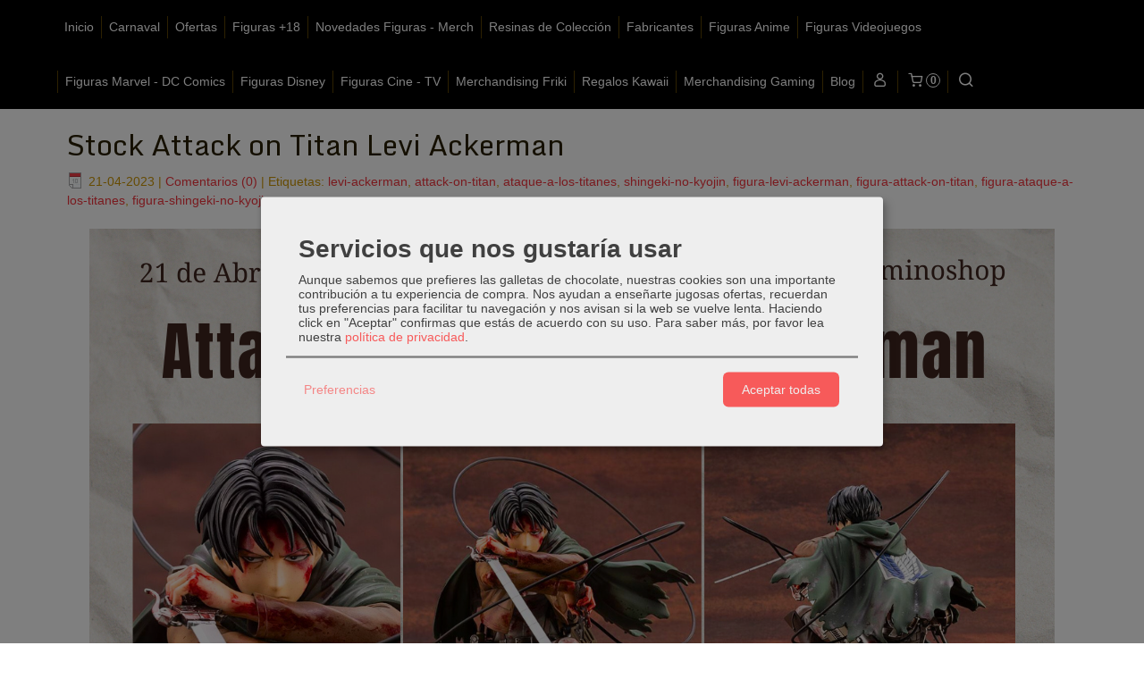

--- FILE ---
content_type: text/html; charset=utf-8
request_url: https://www.elotrocaminoshop.com/blog/p27168-stock-attack-on-titan-levi-ackerman.html
body_size: 21787
content:

<!DOCTYPE html>
<html lang="es" class="shop desktop light header-none blog-post-show layouts-mainBlog out-the-box system-page user-guest url-id-27168">    <head prefix="og: http://ogp.me/ns# fb: http://ogp.me/ns/fb# product: http://ogp.me/ns/product#">
        <meta name="ROBOTS" content="MAX-IMAGE-PREVIEW:LARGE" />
<meta http-equiv="Content-Type" content="text/html; charset=utf-8" />
<meta name="viewport" content="width=device-width, initial-scale=1.0" />
<meta name="language" content="es" />
<meta name="description" content="Disponible en Stock la figura de Levi Ackerman del anime Attack on Titan / Ataque a los Titanes de Kotobukiya en nuestra tienda online www.elotrocaminoshop.com..." />
<meta name="author" content="El Otro Camino" />
<meta name="google-site-verification" content="WNkAqp7roKs7KZu0TUKpEA1o5l5FW6fr2eluz7RWIDI" />
<meta name="msvalidate.01" content="" />
<meta name="alexaVerifyID" content="" />
<meta name="p:domain_verify" content="" />
<meta property="og:determiner" content="a" />
<meta property="og:locale" content="es_ES" />
<meta property="og:type" content="article" />
<meta property="og:title" content="Stock Attack on Titan Levi Ackerman" />
<meta property="og:description" content="COMPRA AQUÍ: https://www.elotrocaminoshop.com/p9218100-figura-k...#AttackOnTitan #AtaqueALosTitanes #FiguraAttackOnTitan #FiguraAtaqueALosTitanes #FigurasAttackOnTitan #FigurasAtaqueALosTitanes #LeviAckerman #FiguraLeviAckerman #FigurasLeviAckerman #Kotobukiya #KotobukiyaAttackOnTitan..." />
<meta property="og:image" content="https://cdn.palbincdn.com" />
<meta property="og:site_name" content="El Otro Camino" />
<meta property="fb:app_id" content="198335206866025" />
<meta property="og:url" content="https://www.elotrocaminoshop.com/blog/p27168-stock-attack-on-titan-levi-ackerman.html" />
<meta name="twitter:site" content="@otrocaminoshop" />
<meta name="twitter:creator" content="@otrocaminoshop" />
<meta name="twitter:card" content="summary_large_image" />
<meta name="twitter:title" content="Stock Attack on Titan Levi Ackerman" />
<meta name="twitter:description" content="COMPRA AQUÍ: https://www.elotrocaminoshop.com/p9218100-figura-k...#AttackOnTitan #AtaqueALosTitanes #FiguraAttackOnTitan #FiguraAtaqueALosTitanes #FigurasAttackOnTitan #FigurasAtaqueALosTitanes..." />
<meta name="twitter:image" content="https://cdn.palbincdn.com" />
<link rel="canonical" href="https://www.elotrocaminoshop.com/blog/p27168-stock-attack-on-titan-levi-ackerman.html" />
<link rel="preconnect" href="https://cdn.palbincdn.com" />
<link crossorigin="anonymous" rel="preconnect" href="https://cdn.palbincdn.com" />
<link rel="preconnect" href="https://cdn-2.palbincdn.com" />
<link rel="dns-prefetch" href="https://cdn.palbincdn.com" />
<link rel="dns-prefetch" href="https://cdn-2.palbincdn.com" />
<link rel="dns-prefetch" href="//connect.facebook.net" />
<link rel="dns-prefetch" href="//www.facebook.com" />
<link rel="dns-prefetch" href="//static.ak.facebook.com" />
<link rel="dns-prefetch" href="//fbstatic-a.akamaihd.net" />
<link rel="dns-prefetch" href="//www.google.com" />
<link rel="dns-prefetch" href="//fonts.googleapis.com" />
<link rel="dns-prefetch" href="//apis.google.com" />
<link rel="dns-prefetch" href="//translate.google.com" />
<link rel="dns-prefetch" href="//translate.googleapis.com" />
<link rel="dns-prefetch" href="//stats.g.doubleclick.net" />
<link rel="dns-prefetch" href="//www.gstatic.com" />
<link rel="shortcut icon" type="image/x-icon" href="/users/37276/shop/favicon.ico" />
<link title="RSS Feed" rel="alternate" type="application/rss+xml" href="https://www.elotrocaminoshop.com/blog/rss" />
<link rel="stylesheet" type="text/css" href="https://cdn.palbincdn.com/assets/dfdb29cb/listview/styles.css" />
<link rel="stylesheet" type="text/css" href="https://cdn-2.palbincdn.com/themes/Computer Course/style.min.css" />
<link rel="stylesheet" type="text/css" href="https://cdn-2.palbincdn.com/css/shop-base.css?584" />
<link rel="stylesheet" type="text/css" href="https://cdn-2.palbincdn.com/css/form.css?584" />
<link rel="stylesheet" type="text/css" href="//fonts.googleapis.com/css?family=Monda:400,700&amp;subset=latin" />
<style type="text/css">
/*<![CDATA[*/
#loading{background-repeat:no-repeat;background-position:center center;position:fixed;z-index:999999;top:50%;left:50%;transform:translate(-50%, -50%);opacity:0.8;background-color:#CCC;border-radius:50%;display:none;text-align:center;color:#666}#loading-wrapper{background-color:black;height:100%;width:100%;left:0;top:0;margin:0 auto;opacity:0.4;overflow:hidden;position:fixed;z-index:999998}#loading-message{color:rgba(255, 255, 255, 0.8);position:absolute;bottom:0px;margin-bottom:-2em;width:200%;text-align:center;margin-left:-50%}
/*]]>*/
</style>
<style type="text/css">
/*<![CDATA[*/
.grecaptcha-badge { display: none !important; }
/*]]>*/
</style>
<style type="text/css">
/*<![CDATA[*/
.hideall .init-hidden {display:none} .hideall .init-invisible, .hideall .animated-hide.animated {visibility:hidden}
/*]]>*/
</style>
<style type="text/css">
/*<![CDATA[*/
.tlite{background:#111;color:white;font-family:sans-serif;font-size:0.8rem;font-weight:normal;text-decoration:none;text-align:left;padding:0.6em 0.75rem;border-radius:4px;position:absolute;opacity:0;visibility:hidden;transition:opacity 0.4s;white-space:nowrap;box-shadow:0 0.5rem 1rem -0.5rem black;z-index:1000;-webkit-backface-visibility:hidden}.tlite-table td,.tlite-table th{position:relative}.tlite-visible{visibility:visible;opacity:0.9}.tlite::before{content:' ';display:block;background:inherit;width:10px;height:10px;position:absolute;transform:rotate(45deg)}.tlite-n::before{top:-3px;left:50%;margin-left:-5px}.tlite-nw::before{top:-3px;left:10px}.tlite-ne::before{top:-3px;right:10px}.tlite-s::before{bottom:-3px;left:50%;margin-left:-5px}.tlite-se::before{bottom:-3px;right:10px}.tlite-sw::before{bottom:-3px;left:10px}.tlite-w::before{left:-3px;top:50%;margin-top:-5px}.tlite-e::before{right:-3px;top:50%;margin-top:-5px}
/*]]>*/
</style>
<style type="text/css">
/*<![CDATA[*/
select{background:#FAFAFA;-webkit-border-radius:2px;-moz-border-radius:2px;border-radius:2px;-webkit-box-shadow:1px 1px 2px 1px rgba(0, 0, 0, 0.35);-moz-box-shadow:1px 1px 2px 1px rgba(0, 0, 0, 0.35);box-shadow:1px 1px 2px 1px rgba(0, 0, 0, 0.35);border:1px solid #737373;margin:0 auto;width:100%;padding:8px 0;color:#141414 !important;font-size:14px;font-family:'Trebuchet MS', Arial, Helvetica, Sans-Serif;font-weight:normal;font-style:normal;text-shadow:none;margin:0px}body{font-size:14px;font-family:'Trebuchet MS', Arial, Helvetica, Sans-Serif}#header-logo{text-align:left}.blockquote-border{border:1px solid #FCD66E}.blockquote-background{background:#FDEAB4 url('images/postquote.png') no-repeat scroll;color:#5F4602;background-image:none}.blockquote-box{border:1px solid #FCD66E;background:#FDEAB4 url('images/postquote.png') no-repeat scroll;color:#5F4602;background-image:none}.art-postcontent .blockquote-box a,.art-postcontent .blockquote-box a.featured-product-title-link,.art-postcontent .blockquote-box a.featured-product-title-link:visited,.art-postcontent .blockquote-box a.featured-product-title-link:hover,.art-postcontent .blockquote-box h1,.art-postcontent .blockquote-box h2,.art-postcontent .blockquote-box h3,.art-postcontent .blockquote-box h4,.art-postcontent .blockquote-background h5,.art-postcontent .blockquote-box h6{color:#5F4602}.art-postcontent .blockquote-background a,.art-postcontent .blockquote-background a.featured-product-title-link,.art-postcontent .blockquote-background a.featured-product-title-link:visited,.art-postcontent .blockquote-background a.featured-product-title-link:hover,.art-postcontent .blockquote-background h1,.art-postcontent .blockquote-background h2,.art-postcontent .blockquote-background h3,.art-postcontent .blockquote-background h4,.art-postcontent .blockquote-background h5,.art-postcontent .blockquote-background h6{color:#5F4602}div.form fieldset{border:1px solid #FCD66E}.ui-dialog-titlebar.ui-widget-header{border:1px solid #FCD66E;background:#FDEAB4 url('images/postquote.png') no-repeat scroll;color:#5F4602;background-image:none}.ui-accordion-header-icon,.ui-accordion-header .ui-icon{float:right}.ui-accordion-content{border:1px solid #FCD66E;padding:1em 0.5em;border-top:none}h3.ui-accordion-header,h4.ui-accordion-header{border:1px solid #FCD66E;background:#FDEAB4 url('images/postquote.png') no-repeat scroll;color:#5F4602;background-image:none;margin:0px;padding:0px;padding:10px}body #cboxContent{background:#FFFFFF}body #cboxLoadedContent{background:#FFFFFF}body .ui-widget-content{background:#FFFFFF}body .ui-dialog{background:#FFFFFF;background-image:none}body .ui-dialog .ui-dialog-content{background:#FFFFFF}.art-postcontent a.h4-link-color,.art-postcontent a.h4-link-color:visited,.art-postcontent a.h4-link-color:hover{color:#7D5C03}.art-postcontent a.h5-link-color,.art-postcontent a.h5-link-color:visited,.art-postcontent a.h5-link-color:hover{color:#7D5C03}.hr-dashed{border-style:solid}.featured-product-image-wrapper{overflow:hidden}.featured-product-image-img{transition:all 300ms ease-out}.featured-product-image-wrapper:hover .featured-product-image-img{-moz-transform:scale(1.25);-o-transform:scale(1.25);-webkit-transform:scale(1.25);transform:scale(1.25)}#product-image{width:80%}
/*]]>*/
</style>
<style type="text/css">
/*<![CDATA[*/
div#art-footer-tags{display:none}@media screen and (min-width: 1024px){#carousel-home,#carousel-home .carousel,#carousel-home .carousel-inner,#carousel-home .item,#carousel-home img{max-height:480px;overflow:hidden}#carousel-home img{width:100%;height:100%;object-fit:cover}}#carousel-home .carousel-inner > .item > img{display:block}@media screen and (min-width: 1024px){#carousel-home,#carousel-home .carousel,#carousel-home .carousel-inner,#carousel-home .carousel-inner > div,#carousel-home img{max-height:500px !important;height:auto !important;overflow:hidden !important}#carousel-home img{width:100% !important;object-fit:cover !important}}@media screen and (min-width: 1024px){.site .banner-home img,.site .banner-home{max-height:480px !important;object-fit:cover !important;width:100% !important}}
/*]]>*/
</style>
<style type="text/css">
/*<![CDATA[*/
.back-to-top{position:fixed;bottom:2.5em;right:0px;text-decoration:none;color:#000000;background-color:rgba(235, 235, 235, 0.80);font-weight:700;font-size:2em;padding:10px;display:none;border-radius:4px 0px 0px 4px}.back-to-top:hover{background-color:rgba(135, 135, 135, 0.50)}
/*]]>*/
</style>
<style type="text/css">
/*<![CDATA[*/
.cm-btn-preferences {padding:0.4em;opacity:0.7;} .cm-btn-accept {visibility:hidden;width:0} .cm-body {display:none} .cm-footer-buttons {align-items: center;} .desktop .cm-btn.cm-btn-accept-all { padding: 0.8em 1.5em !important; } .cm-toggle-all{display:none !important} .cm-btn-decline {opacity:0.5}
/*]]>*/
</style>
<style type="text/css">
/*<![CDATA[*/
.whatsappme{position:fixed;z-index:999;right:20px;bottom:20px;font-family:-apple-system, BlinkMacSystemFont, "Segoe UI", Roboto, Oxygen, Ubuntu, Cantarell, "Open Sans", "Helvetica Neue", sans-serif;font-size:16px;line-height:26px;color:#262626;transform:scale3d(0, 0, 0);transition:transform .3s ease-in-out;user-select:none;-ms-user-select:none;-moz-user-select:none;-webkit-user-select:none}.whatsappme--show{transform:scale3d(1, 1, 1);transition:transform .5s cubic-bezier(0.18, 0.89, 0.32, 1.28)}.whatsappme__button{position:absolute;z-index:2;bottom:8px;right:8px;height:60px;min-width:60px;max-width:95vw;background-color:#25D366;color:#fff;border-radius:30px;box-shadow:1px 6px 24px 0 rgba(7, 94, 84, .24);cursor:pointer;transition:background-color 0.2s linear}.whatsappme__button:hover{background-color:#128C7E;transition:background-color 1.5s linear}.whatsappme--dialog .whatsappme__button{transition:background-color 0.2s linear}.whatsappme__button:active{background-color:#075E54;transition:none}.whatsappme__button svg{width:36px;height:60px;margin:0 12px}#wa_ico,.whatsappme--dialog #send_ico{display:block}#send_ico,.whatsappme--dialog #wa_ico{display:none}.whatsappme__badge{position:absolute;top:-4px;right:-4px;width:20px;height:20px;border:none;border-radius:50%;background:#e82c0c;font-size:12px;font-weight:600;line-height:20px;text-align:center;box-shadow:none;opacity:0;pointer-events:none}.whatsappme__badge.whatsappme__badge--in{animation:badge--in 500ms cubic-bezier(0.27, 0.9, 0.41, 1.28) 1 both}.whatsappme__badge.whatsappme__badge--out{animation:badge--out 400ms cubic-bezier(0.215, 0.61, 0.355, 1) 1 both}.whatsappme--dialog .whatsappme__button{box-shadow:0 1px 2px 0 rgba(0, 0, 0, 0.3)}.whatsappme__box{position:absolute;bottom:0;right:0;z-index:1;width:calc(100vw - 40px);max-width:400px;min-height:280px;padding-bottom:60px;border-radius:32px;background:#ede4dd;background-size:100% auto;box-shadow:0 2px 6px 0 rgba(0, 0, 0, .5);overflow:hidden;transform:scale3d(0, 0, 0);opacity:0;transition:opacity 400ms ease-out, transform 0ms linear 300ms}.whatsappme--dialog .whatsappme__box{opacity:1;transform:scale3d(1, 1, 1);transition:opacity 200ms ease-out, transform 0ms linear}.whatsappme__header{display:block;position:static;width:100%;height:70px;padding:0 26px;margin:0;background-color:#2e8c7d;color:rgba(255, 255, 255, .5)}.whatsappme__header svg{height:100%}.whatsappme__close{position:absolute;top:18px;right:24px;width:34px;height:34px;border-radius:50%;background:#000;color:#fff;line-height:34px;font-size:25px;text-align:center;opacity:.4;cursor:pointer;transition:opacity 300ms ease-out}.whatsappme__close:hover{opacity:.6}.whatsappme__message{position:relative;min-height:80px;padding:20px 22px;margin:34px 26px;border-radius:32px;background-color:#fff;color:#4A4A4A;box-shadow:0 1px 2px 0 rgba(0, 0, 0, 0.3)}.whatsappme__message:before{content:'';display:block;position:absolute;bottom:30px;left:-18px;width:18px;height:18px;background-image:url('[data-uri]');background-size:100%}.whatsappme--left{right:auto;left:20px}.whatsappme--left .whatsappme__button{right:auto;left:8px}.whatsappme--left .whatsappme__box{right:auto;left:0}@media (max-width: 480px){.whatsappme{bottom:6px;right:6px}.whatsappme--left{right:auto;left:6px}.whatsappme__box{width:calc(100vw - 12px);min-height:0}.whatsappme__header{height:55px}.whatsappme__close{top:13px;width:28px;height:28px;line-height:28px}.whatsappme__message{padding:14px 20px;margin:15px 21px 20px;line-height:24px}}@keyframes "badge--in"{from{opacity:0;transform:translateY(50px);}to{opacity:1;transform:translateY(0);}}@keyframes "badge--out"{0%{opacity:1;transform:translateY(0);}100%{opacity:0;transform:translateY(-20px);}}
/*]]>*/
</style>
<script type="text/javascript" src="https://cdn.palbincdn.com/js/jquery/jquery-1.9.1.min.js"></script>
<script type="text/javascript" src="https://cdn.palbincdn.com/js/jquery/jquery.ba-bbq.min.js" async="async"></script>
<script type="text/javascript" src="https://cdn.palbincdn.com/js/jquery/jquery-ui-1.9.2.custom.min.js"></script>
<script type="text/javascript" src="https://www.googletagmanager.com/gtag/js?id=UA-164223807-1" async="async"></script>
<script type="text/javascript" src="https://cdn.palbincdn.com/assets/LazySizes/lazysizes.min.js" async="async"></script>
<script type="text/javascript">
/*<![CDATA[*/
            <!-- Global site tag (gtag.js)-->
            window.dataLayer = window.dataLayer || [];
            function gtag(){dataLayer.push(arguments);}
            gtag('js', new Date());			gtag('consent', 'default', {
				'ad_storage': 'denied',
				'ad_user_data': 'denied',
				'ad_personalization': 'denied',
				'analytics_storage': 'denied',
				'wait_for_update': 500
		  	});
			gtag('set', 'user_properties', {})
window.LoadingWidgetAssetsUrl = 'https://cdn.palbincdn.com/assets/LoadingWidget';
            gtag('config', 'UA-164223807-1', {"groups":"analytics"});
$(function(){var defaults={maxWrapperOpacity:0,maxOpacity:0.8,animationDuration:600,message:'',name:''};this.$divs=[]
function LoadingConstructor(config){if(window.Loading)return window.Loading;if(!config)config={};this.$wrapper=$('<div id="loading-wrapper"></div>').appendTo('body').hide();this.$el=$('<div id="loading"><div id="loading-message"></div></div>').appendTo('body').hide();this.$divs=[this.$wrapper,this.$el];$.extend(this,defaults,config)};LoadingConstructor.prototype={show:function(maxWrapperOpacity,message,gifName,size,name){if(this.name)return;this.name=name;var maxWrapperOpacity=(typeof maxWrapperOpacity==="undefined")?0.5:maxWrapperOpacity,message=(typeof message==="undefined")?'':message;if(gifName){gifUrl=window.LoadingWidgetAssetsUrl+'/'+gifName;this.$el[0].style.setProperty('--loading-gif','url('+gifUrl+')')}else this.$el[0].style.removeProperty('--loading-gif');if(size){this.$el[0].style.setProperty('--loading-size',size)}else this.$el[0].style.removeProperty('--loading-size');this.$el.find('#loading-message').html(message);this.$wrapper.show().css('opacity',0).animate({opacity:maxWrapperOpacity},this.animationDuration);this.$el.show().css('opacity',0).animate({opacity:this.maxOpacity},this.animationDuration)},hide:function(name){if(!this.name||name===true||this.name==name){this.name="";$(this.$divs).each(function(){$(this).animate({opacity:0},this.animationDuration,function(){$(this).hide()})})}}};window.Loading=new LoadingConstructor()})
document.documentElement.className+=' hideall'
var cookiesConsent = {'testing':false,'elementID':'cookies\x2Dconsent','storageMethod':'cookie','storageName':'cookies\x2Dconsent','htmlTexts':true,'cookieExpiresAfterDays':30,'default':false,'mustConsent':true,'acceptAll':true,'hideDeclineAll':true,'hideLearnMore':false,'disablePoweredBy':true,'translations':{'zz':{'privacyPolicyUrl':'\x2Fsite\x2FcookiesPolicy'},'es':{'consentModal':{'title':'Servicios\x20que\x20nos\x20gustar\u00EDa\x20usar','description':'Aunque\x20sabemos\x20que\x20prefieres\x20las\x20galletas\x20de\x20chocolate,\x20nuestras\x20cookies\x20son\x20una\x20importante\x20contribuci\u00F3n\x20a\x20tu\x20experiencia\x20de\x20compra.\x20Nos\x20ayudan\x20a\x20ense\u00F1arte\x20jugosas\x20ofertas,\x20recuerdan\x20tus\x20preferencias\x20para\x20facilitar\x20tu\x20navegaci\u00F3n\x20y\x20nos\x20avisan\x20si\x20la\x20web\x20se\x20vuelve\x20lenta.\x20Haciendo\x20click\x20en\x20\x22Aceptar\x22\x20confirmas\x20que\x20est\u00E1s\x20de\x20acuerdo\x20con\x20su\x20uso.'},'consentNotice':{'description':'Aunque\x20sabemos\x20que\x20prefieres\x20las\x20galletas\x20de\x20chocolate,\x20nuestras\x20cookies\x20son\x20una\x20importante\x20contribuci\u00F3n\x20a\x20tu\x20experiencia\x20de\x20compra.\x20Nos\x20ayudan\x20a\x20ense\u00F1arte\x20jugosas\x20ofertas,\x20recuerdan\x20tus\x20preferencias\x20para\x20facilitar\x20tu\x20navegaci\u00F3n\x20y\x20nos\x20avisan\x20si\x20la\x20web\x20se\x20vuelve\x20lenta.\x20Haciendo\x20click\x20en\x20\x22Aceptar\x22\x20confirmas\x20que\x20est\u00E1s\x20de\x20acuerdo\x20con\x20su\x20uso.'}}},'services':[{'title':'Google\x20Recaptcha','purposes':['functional'],'cookies':['rc\x3A\x3Ac','rc\x3A\x3Ab','rc\x3A\x3Aa'],'default':true,'optOut':true,'required':true,'sortOrder':10,'translations':{'es':{'description':'Este\x20servicio\x20se\x20utiliza\x20principalmente\x20para\x20la\x20prevenci\u00F3n\x20de\x20spam.'}},'name':'GoogleRecaptchaService','callback':function(consent, service) {},'onlyOnce':true},{'title':'Ajustes\x20de\x20tienda\x20online','purposes':['functional'],'cookies':['PHPSESSID','__cfduid','suc','DBMSNRFM','listViewMode'],'default':true,'optOut':true,'required':true,'sortOrder':10,'translations':{'es':{'description':'Aqu\u00ED\x20almacenamos\x20sus\x20preferencias\x20acerca\x20de\x20tu\x20experiencia\x20de\x20compra\x20en\x20la\x20tienda\x20online\x20\x28carrito\x20de\x20la\x20compra,\x20modos\x20de\x20visualizaci\u00F3n,\x20auto\x2Dlogin,\x20etc.\x29.\x20Este\x20servicio\x20es\x20necesario\x20para\x20el\x20buen\x20funcionamiento\x20de\x20la\x20p\u00E1gina\x20web.'}},'onAccept':null,'onInit':null,'onDecline':null,'name':'PalbinService','callback':function(consent, service) {},'onlyOnce':true},{'title':'Whatsapp\x20Chat','purposes':['performance'],'cookies':['\x2Fwhatsappme_.\x2A\x2Fi'],'default':true,'sortOrder':20,'translations':{'es':{'description':'El\x20uso\x20de\x20esta\x20Cookie\x20almacena\x20los\x20ajustes\x20del\x20proveedor\x20del\x20sistema\x20de\x20Chat\x20Userlike\x20que\x20son\x20necesarios\x20para\x20nuestro\x20servicio\x20de\x20Chat\x20Online.'}},'name':'WhatsappService','callback':function(consent, service) {},'required':false,'optOut':false,'onlyOnce':true},{'title':'Google\x20Analytics','purposes':['analytics'],'cookies':['_ga','_gid','_gat','\x2F\x5E_gac_.\x2A\x24\x2Fi'],'sortOrder':30,'translations':{'es':{'description':'Empleamos\x20Google\x20Analytics\x20para\x20comprender\x20mejor\x20el\x20uso\x20de\x20esta\x20web.\x20Google\x20Analytics\x20utiliza\x20las\x20informaciones\x20almacenadas\x20para\x20valorar\x20el\x20uso\x20de\x20la\x20p\u00E1gina\x20web,\x20para\x20generar\x20informes\x20sobre\x20las\x20actividades\x20en\x20la\x20p\u00E1gina\x20web\x20y\x20para\x20facilitar\x20otros\x20servicios\x20relacionados\x20con\x20el\x20uso\x20de\x20la\x20pagina\x20web\x20e\x20internet.\x20No\x20son\x20transmitidos\x20datos\x20personales\x20a\x20Google\x20y\x20el\x20almacenamiento\x20de\x20los\x20datos\x20en\x20Google\x20permanecen\x20an\u00F3nimos.'}},'onAccept':'\x0A\x09\x09\x09if\x20\x28opts.consents\x5B\x27GoogleAnalyticsService\x27\x5D\x20\x3D\x3D\x20true\x29\x7B\x0A\x09\x09\x09\x09console.debug\x28\x27Google\x20analytics\x20usage\x20was\x20granted\x27\x29\x3B\x0A\x09\x09\x09\x09gtag\x28\x27consent\x27,\x20\x27update\x27,\x20\x7B\x27analytics_storage\x27\x3A\x20\x27granted\x27\x7D\x29\x3B\x0A\x09\x09\x09\x7D\x0A\x09\x09','onInit':null,'onDecline':'\x0A\x09\x09\x09if\x20\x28opts.consents\x5B\x27GoogleAnalyticsService\x27\x5D\x20\x3D\x3D\x20false\x29\x7B\x0A\x09\x09\x09\x09console.debug\x28\x27Google\x20analytics\x20usage\x20was\x20denied\x27\x29\x3B\x0A\x09\x09\x09\x09gtag\x28\x27consent\x27,\x20\x27update\x27,\x20\x7B\x27analytics_storage\x27\x3A\x20\x27denied\x27\x7D\x29\x3B\x0A\x09\x09\x09\x7D\x0A\x09\x09','name':'GoogleAnalyticsService','default':false,'callback':function(consent, service) {},'required':false,'optOut':false,'onlyOnce':true},{'title':'TikTok','purposes':['marketing'],'cookies':['_ttp','_tt_enable_cookie\x20','_tt_sessionId'],'sortOrder':40,'translations':{'es':{'description':'TikTok\x20puede\x20reconocer\x20y\x20aprender\x20sobre\x20las\x20personas\x20de\x20su\x20sitio\x20web\x20y\x20el\x20tipo\x20de\x20acciones\x20que\x20realizan\x20o\x20no,\x20y\x20con\x20estos\x20aprendizajes,\x20TikTok\x20entregar\u00E1\x20sus\x20anuncios\x20de\x20manera\x20m\u00E1s\x20eficiente\x20al\x20atribuir\x20mejor\x20los\x20eventos\x20a\x20sus\x20anuncios.'}},'name':'TikTokService','default':false,'callback':function(consent, service) {},'required':false,'optOut':false,'onlyOnce':true},{'title':'Sumome','purposes':['marketing'],'cookies':['\x2F__sm.\x2A\x2Fi','\x2F.\x2A\x3F_smSessionId\x2Fi'],'sortOrder':40,'translations':{'es':{'description':'Este\x20servicio\x20se\x20utiliza\x20principalmente\x20para\x20la\x20creaci\u00F3n\x20de\x20ventanas\x20emergentes.'}},'name':'SumomeService','default':false,'callback':function(consent, service) {},'required':false,'optOut':false,'onlyOnce':true},{'title':'Facebook','purposes':['marketing'],'cookies':['_fbp','fr'],'sortOrder':40,'translations':{'es':{'description':'Facebook\x20Remarketing\x20nos\x20permite\x20dirigir\x20de\x20forma\x20selectiva\x20publicidad\x20a\x20usuarios\x20de\x20Thomann\x20que\x20ya\x20han\x20mostrado\x20inter\u00E9s\x20en\x20nuestra\x20p\u00E1gina\x20web\x20y\x20en\x20nuestros\x20productos.\x20La\x20inserci\u00F3n\x20del\x20medio\x20publicitario\x20tiene\x20lugar\x20a\x20trav\u00E9s\x20de\x20Retargeting\x20con\x20fundamento\x20en\x20un\x20an\u00E1lisis\x20basado\x20en\x20Cookies\x20del\x20comportamiento\x20anterior\x20del\x20usuario.'}},'name':'FacebookService','default':false,'callback':function(consent, service) {},'required':false,'optOut':false,'onlyOnce':true}],'callback':function(consent, service){if (typeof cookiesConsentCallback !== 'undefined') cookiesConsentCallback(consent, service)}}
var setHMenuOpenDirection=function(a){return(function(a){setTimeout(function(){setHMenuOpenDirection(a)},1)})}(jQuery),setPopupVMenuOpenDirection=function(b){return(function(b){setTimeout(function(){setPopupVMenuOpenDirection(b)},1)})}(jQuery),fixPopupVMenu=function(c){return(function(c){setTimeout(function(){fixPopupVMenu(c)},1)})}(jQuery),setOpenSubmenuWithNoReload=function(d){return(function(d){setTimeout(function(){setOpenSubmenuWithNoReload(d)},1)})}(jQuery),setOpenSubmenuWithHover=function(d){return(function(d){setTimeout(function(){setOpenSubmenuWithHover(d)},1)})}(jQuery),responsiveDesign=1;$(document).ready(function(){$.ajax({dataType:"script",cache:true,url:"https://cdn-2.palbincdn.com/themes/Computer Course/script.min.js"}).done(function(script,textStatus){if(false)$.ajax({dataType:"script",cache:true,url:"https://cdn-2.palbincdn.com/themes/Computer Course/script.responsive.min.js"})})})
/*]]>*/
</script>
<title>Comprar figura Attack on Titan / Ataque a los Titanes Levi Ackerman en Stock en www.elotrocaminoshop.com</title>
<!-- Hide Elements Trick -->
<link as="font" crossorigin="anonymous" rel="preload" href="https://cdn-2.palbincdn.com/css/iconSet/modern-shop-icons/fonts/shop-icons.woff?450" /><link href='https://cdn-2.palbincdn.com/css/iconSet/modern-shop-icons/style.css?584' rel='stylesheet' rel='preload' as='style'>
    </head>

    <body>
				<div id="art-main">
    
    
<div class="header-wrapper">    <header class="art-header header-auto">        		<h2 class="init-hidden">El Otro Camino</h2>
		<h2 class="init-hidden">Escoge El Otro Camino ¿Cuál? El tuyo</h2>
	    </header></div><nav class="pal-main-nav art-nav">	<div class="art-nav-inner">				<ul class="art-hmenu" id="shop-menu">
<li id="item-inicio"><a href="/">Inicio</a></li>
<li id="item-carnaval"><a href="/c573301-carnaval.html">Carnaval</a></li>
<li id="item-ofertas"><a href="/c555899-ofertas-figuras-coleccion-merchandising.html">Ofertas</a></li>
<li id="item-figuras-18"><a href="/c571536-figuras-18-hentai-yaoi-ecchi.html">Figuras +18</a></li>
<li id="item-novedades-figuras-merch"><a href="/c554739-novedades-figuras-coleccion.html">Novedades Figuras - Merch</a>
<ul>
<li><a href="/c555539-novedades-figuras-anime-y-manga.html">Novedades Figuras Anime</a></li>
<li><a href="/c555544-novedades-figuras-cine-tv-merchandising.html">Novedades Figuras Cine - TV </a></li>
<li><a href="/c555541-novedades-figuras-disney-regalos.html">Novedades Figuras Disney</a></li>
<li><a href="/c555543-novedades-figuras-marvel-dc-merchandising.html">Novedades Figuras Marvel - DC Comics</a></li>
<li><a href="/c555540-novedades-figuras-videojuegos-merchandising.html">Novedades Figuras Videojuegos</a></li>
</ul>
</li>
<li id="item-resinas-de-coleccion"><a href="/c564667-resinas-coleccion-friki.html">Resinas de Colección</a></li>
<li id="item-fabricantes"><a href="/c505233-fabricantes-figuras-coleccion.html">Fabricantes</a>
<ul>
<li><a href="/c545863-figuras-banpresto.html">Figuras Banpresto</a></li>
<li><a href="/c505252-figuras-resinas-beast-kingdom.html">Figuras Beast Kingdom</a></li>
<li><a href="/c516322-figuras-diamond-select.html">Figuras Diamond Select</a></li>
<li><a href="/c554757-figuras-enesco.html">Figuras Enesco</a></li>
<li><a href="/c550278-figuras-y-estatuas-first-4-figures-f4f.html">First 4 Figures F4F</a></li>
<li><a href="/c505236-figuras-funko-pop.html">Figuras Funko Pop! </a>
<ul>
<li><a href="/c554891-figuras-funko-pop-anime.html">Figuras Funko Pop! Anime</a></li>
<li><a href="/c554890-figuras-funko-pop-disney.html">Figuras Funko Pop! Disney</a></li>
<li><a href="/c554892-figuras-funko-marvel-dc-videojuegos-cine.html">Más Figuras Funko Pop!</a></li>
</ul>
</li>
<li><a href="/c550295-figuras-furyu.html">Figuras Furyu</a></li>
<li><a href="/c550280-figuras-hot-toys.html">Figuras Hot Toys</a></li>
<li><a href="/c554640-figuras-replicas-hasbro.html">Réplicas Figuras Hasbro</a></li>
<li><a href="/c550279-figuras-kotobukiya.html">Figuras Kotobukiya</a></li>
<li><a href="/c576106-mochilas-loungefly-complementos.html">Mochilas Complementos Loungefly</a></li>
<li><a href="/c506244-figuras-megahouse.html">Figuras MegaHouse</a></li>
<li><a href="/c505235-figuras-nendoroid.html">Figuras Nendoroid</a></li>
<li><a href="/c509874-figuras-pop-up-parade.html">Figuras Pop Up Parade</a></li>
<li><a href="/c548513-resinas-prime-1-studio.html">Resinas Prime 1 Studio</a></li>
<li><a href="/c505234-figuras-qposket.html">Figuras QPosket</a></li>
<li><a href="/c550294-figuras-sega-prize.html">Figuras Sega Prize</a></li>
<li><a href="/c531235-figuras-s-h-figuarts.html">Figuras S.H. Figuarts</a></li>
<li><a href="/c554641-figuras-replicas-tamashii-nations.html">Figuras Tamashii Nations</a></li>
<li><a href="/c576041-replicas-the-noble-collection-figuras.html">Merchandising The Noble Collection</a></li>
<li><a href="/c579595-merchandising-paladone.html">Merchandising Paladone </a></li>
</ul>
</li>
<li id="item-figuras-anime"><a href="/c418960-figuras-coleccion-anime-manga.html">Figuras Anime</a>
<ul class="pal-hmenu-mega-menu">
<li><a href="/c504955-figuras-y-merchandising-attack-on-titan.html">Figuras Attack On Titan</a></li>
<li><a href="/c549801-figuras-y-resinas-berserk.html">Figuras Berserk</a></li>
<li><a href="/c547968-figuras-coleccion-chainsaw-man.html">Figuras Chainsaw Man</a></li>
<li><a href="/c580486-figuras-crayon-shin-chan.html">Figuras Crayon Shin Chan</a></li>
<li><a href="/c483995-merchandising-y-figuras-demon-slayer-kimetsu-no-yaiba.html">Figuras Demon Slayer Kimetsu No Yaiba</a></li>
<li><a href="/c418961-merchandising-y-figuras-dragon-ball.html">Figuras Dragon Ball</a></li>
<li><a href="/c581014-figuras-haikyuu.html">Figuras Haikyuu!!</a></li>
<li><a href="/c561804-figuras-coleccion-hunter-x-hunter.html">Figuras Hunter x Hunter</a></li>
<li><a href="/c561806-inuyasha.html">Figuras Inuyasha</a></li>
<li><a href="/c580485-figuras-jojos-bizarre-adventure.html">Figuras Jojo's Bizarre Adventure</a></li>
<li><a href="/c504946-figuras-y-merchandising-jujutsu-kaisen.html">Figuras Jujutsu Kaisen</a></li>
<li><a href="/c483814-figuras-my-hero-academia.html">Figuras My Hero Academia</a></li>
<li><a href="/c418962-figuras-naruto-y-merchandising.html">Figuras Naruto</a></li>
<li><a href="/c448630-figuras-neon-genesis-evangelion.html">Figuras Neon Genesis Evangelion</a></li>
<li><a href="/c418963-figuras-one-piece.html">Figuras One Piece</a></li>
<li><a href="/c555536-figuras-re-zero.html">Figuras Re:Zero</a></li>
<li><a href="/c437223-figuras-sailor-moon.html">Figuras Sailor Moon</a></li>
<li><a href="/c561810-figuras-spy-x-family.html">Figuras Spy x Family</a></li>
<li><a href="/c532503-figuras-tokyo-revengers.html">Figuras Tokyo Revengers</a></li>
<li><a href="/c504938-figuras-vocaloid-hatsune-miku.html">Figuras Vocaloid Hatsune Miku</a></li>
<li><a href="/c418979-figuras-anime-y-manga-merchandising.html">Más Figuras Animes Variados</a></li>
</ul>
</li>
<li id="item-figuras-videojuegos"><a href="/c418964-figuras-videojuegos-merchandising.html">Figuras Videojuegos</a>
<ul>
<li><a href="/c514317-figuras-nintendo-merchandising.html">Figuras Nintendo</a></li>
<li><a href="/c554858-figuras-pokemon-merchandising.html">Figuras Pokémon</a></li>
<li><a href="/c564670-figuras-minecraft-merchandising.html">Figuras Minecraft</a></li>
<li><a href="/c552347-figuras-final-fantasy-merchandising.html">Figuras Final Fantasy</a></li>
<li><a href="/c567972-figuras-kingdom-hearts-merchandising.html">Figuras Kingdom Hearts</a></li>
<li><a href="/c418980-figuras-coleccion-videojuegos-merchandising.html">Más Figuras Videojuegos</a></li>
</ul>
</li>
<li id="item-figuras-marvel-dc-comics"><a href="/c418969-figuras-marvel-dc-comics-merchandising.html">Figuras Marvel - DC Comics</a>
<ul>
<li><a href="/c418970-figuras-coleccion-marvel-merchandising.html">Figuras Marvel</a></li>
<li><a href="/c418971-figuras-coleccion-dc-comics-merchandising.html">Figuras DC Comics</a></li>
</ul>
</li>
<li id="item-figuras-disney"><a href="/c418972-figuras-disney-regalos.html">Figuras Disney</a>
<ul>
<li><a href="/c505204-figuras-alicia-en-el-pais-de-las-maravillas-regalos.html">Figuras Alicia en el País de las Maravillas</a></li>
<li><a href="/c437238-figuras-mickey-mouse-friends-regalos.html">Figuras Mickey & Friends </a></li>
<li><a href="/c569384-figuras-stitch-regalos.html">Figuras Stitch</a></li>
<li><a href="/c495319-pesadilla-antes-de-navidad.html">Figuras Pesadilla Antes de Navidad</a></li>
<li><a href="/c437228-figuras-princesas-villanas-disney-regalos.html">Figuras Princesas - Villanas Disney</a></li>
<li><a href="/c437233-figuras-disney-regalos.html">Más Figuras Disney</a></li>
</ul>
</li>
<li id="item-figuras-cine-tv"><a href="/c418973-figuras-cine-tv-series-merchandising.html">Figuras Cine - TV</a>
<ul>
<li><a href="/c561159-figuras-el-senor-de-los-anillos-merchandising.html">Figuras El Señor de los Anillos</a></li>
<li><a href="/c430873-figuras-harry-potter-merchandising-regalos.html">Figuras Harry Potter</a></li>
<li><a href="/c569887-figuras-jurassic-park-world-merchandising.html">Figuras Jurassic Park - World</a></li>
<li><a href="/c555538-figuras-kpop-bts-merchandising.html">Figuras KPOP BTS </a></li>
<li><a href="/c424648-figuras-star-wars-merchandising-regalos.html">Figuras Star Wars</a></li>
<li><a href="/c554643-figuras-stranger-things-merchandising.html">Figuras Stranger Things</a></li>
<li><a href="/c569886-figuras-wednesday-addams-merchandising.html">Figuras Wednesday Addams</a></li>
<li><a href="/c561787-figuras-animacion-series-dibujos.html">Figuras Animación Series Dibujos</a></li>
<li><a href="/c448641-figuras-cine-terror-merchandising.html">Figuras Cine Terror</a></li>
<li><a href="/c424677-figuras-cine-tv-merchandising-regalos.html">Más Figuras Cine - TV - Series</a></li>
</ul>
</li>
<li id="item-merchandising-friki"><a href="/c418953-decoracion-y-complementos-frikis.html">Merchandising Friki</a>
<ul>
<li><a href="/c576126-bisuteria-accesorios-frikis.html">Bisutería - Accesorios Frikis</a></li>
<li><a href="/c580523-calendarios-adviento.html">Calendarios Adviento</a></li>
<li><a href="/c418978-cosplay.html">Cosplay</a></li>
<li><a href="/c569871-electronica-friki.html">Electrónica Friki</a></li>
<li><a href="/c439599-huchas-frikis.html">Huchas Frikis</a></li>
<li><a href="/c439600-lamparas-frikis.html">Lámparas Frikis</a></li>
<li><a href="/c418956-mochilas-complementos-frikis.html">Mochilas - Complementos Frikis</a></li>
<li><a href="/c418977-peluches-cojines-frikis.html">Peluches - Cojines Frikis</a></li>
<li><a href="/c418976-regalos-frikis.html">Regalos Frikis</a></li>
</ul>
</li>
<li id="item-regalos-kawaii"><a href="/c571533-kawaii.html">Regalos Kawaii</a></li>
<li id="item-merchandising-gaming"><a href="/c571532-gaming.html">Merchandising Gaming</a>
<ul>
<li><a href="/c581067-cable-guy.html">Cable Guy</a></li>
</ul>
</li>
<li id="item-blog"><a href="/blog">Blog</a>
<ul>
<li><a href="/blog/c5076-novedades-ofertas-y-mas.html">Novedades, Ofertas y más</a></li>
</ul>
</li>
<li class="user-top-menu-separator"><span></span></li>
<li class="customer-account-menu customer-shop-menu"><a class="customer-shop-menu" aria-label="Mi Cuenta" href="/login"><span class="customer-account icon-user shop-menu-icon"></span> <span class="customer-account-label customer-shop-menu-label">Mi Cuenta</span></a>
<ul>
<li><a href="/login">Acceder</a></li>
<li><a href="/register">Registrarse</a></li>
</ul>
</li>
<li class="shopping-cart-menu customer-shop-menu"><a class="customer-shop-menu" aria-label="Carrito" href="/shoppingcart/view"><span class="customer-shopping-cart icon-cart shop-menu-icon"></span><span class="customer-shopping-cart-counter">0</span> <span class="customer-shopping-cart-label customer-shop-menu-label">Carrito</span></a>
<ul>
<li id="shopping-cart-menu-subtotal"><a href="/shoppingcart/view">Total:&nbsp;<strong>0,00 €</strong></a></li>
<li class="shopping-cart-menu-links"><a href="/shoppingcart/view"><strong>Ver Carrito</strong></a></li>
</ul>
</li>
<li class="customer-search-menu customer-shop-menu"><a class="customer-search-menu-link customer-shop-menu" aria-label="Buscar..." href="javascript:void(0)"><span class="customer-search icon-search shop-menu-icon"></span> <span class="customer-search-label customer-shop-menu-label">Buscar...</span></a>
<ul>
<li class="customer-search-menu-form-wrapper"><a class="customer-search-menu-form-link" aria-label="Buscar" href="javascript:void(0)"><form id="menu-search-form" class="art-search focusmagic" action="/product/index" method="get"><input placeholder="Buscar..." id="menu-search-input" size="24" aria-label="Buscar..." type="text" value="" name="searchbox" /><button type="submit" id="menu-search-input-button" class="icon-search" name=""></button></form></a></li>
</ul>
</li>
</ul>

	</div></nav>
    <div id="sheet-content" class="art-sheet clearfix">
        
        <div class="art-layout-wrapper">    <div id="blog">
        
<article id="post-content" class="art-article post art-post">
            <div class="art-postmetadataheader clearfix init-hidden">
            <div class="art-postheadericons art-metadata-icons">
                <div id="breadcrumbs">
                    <div itemscope="itemscope" itemtype="http://schema.org/BreadcrumbList">
<span itemprop="itemListElement" itemscope="itemscope" itemtype="http://schema.org/ListItem"><a itemprop="item" href="/"><span itemprop="name">Inicio</span></a><meta itemprop="position" content="1" /></span> &raquo; <span itemprop="itemListElement" itemscope="itemscope" itemtype="http://schema.org/ListItem"><a itemprop="item" href="/blog/c-.html"><span itemprop="name"></span></a><meta itemprop="position" content="2" /></span> &raquo; <span>Stock Attack on Titan Levi Ackerman</span></div>                </div>
            </div>
        </div>
        <header class="post-header">
                <h1 class="title art-postheader model-name">Stock Attack on Titan Levi Ackerman</h1>        <div class="meta art-postmetadata">
            <div class="art-postheadericons art-metadata-icons">
                <span class="art-postdateicon">21-04-2023</span>                                     | <span class="art-postcommentsicon"><a href="/blog/p27168-stock-attack-on-titan-levi-ackerman.html#comments">Comentarios (0)</a></span>                
                 | <span class="art-posttagicon">Etiquetas: <a class="" href="/blog/t-levi-ackerman.html">levi-ackerman</a>, <a class="" href="/blog/t-attack-on-titan.html">attack-on-titan</a>, <a class="" href="/blog/t-ataque-a-los-titanes.html">ataque-a-los-titanes</a>, <a class="" href="/blog/t-shingeki-no-kyojin.html">shingeki-no-kyojin</a>, <a class="" href="/blog/t-figura-levi-ackerman.html">figura-levi-ackerman</a>, <a class="" href="/blog/t-figura-attack-on-titan.html">figura-attack-on-titan</a>, <a class="" href="/blog/t-figura-ataque-a-los-titanes.html">figura-ataque-a-los-titanes</a>, <a class="" href="/blog/t-figura-shingeki-no-kyojin.html">figura-shingeki-no-kyojin</a></span>                <div class="init-hidden"><span>El Otro Camino</span></div>            </div>
        </div>
    </header>
    <section class="post-body art-postcontent clearfix">
        <p><a href="https://www.elotrocaminoshop.com/p9218100-figura-kotobukiya-artfx-j-attack-on-titan-levi-ackerman-fortitude-ver-17-cm.html" target="_blank"><img src="https://cdn.palbincdn.com/users/37276/upload/images/diary-2-elotrocamino-1-2.png" alt="Stock Attack on Titan Levi Ackerman" style="font-family: Arial, Helvetica, Verdana, Tahoma, sans-serif; font-size: 14px; display: block; margin: auto;"></a><br></p><p><strong>COMPRA AQUÍ: <a href="https://www.elotrocaminoshop.com/p9218100-figura-kotobukiya-artfx-j-attack-on-titan-levi-ackerman-fortitude-ver-17-cm.html">https://www.elotrocaminoshop.com/p9218100-figura-k...</a></strong></p><p>#AttackOnTitan #AtaqueALosTitanes #FiguraAttackOnTitan #FiguraAtaqueALosTitanes #FigurasAttackOnTitan #FigurasAtaqueALosTitanes #LeviAckerman #FiguraLeviAckerman #FigurasLeviAckerman #Kotobukiya #KotobukiyaAttackOnTitan #KotobukiyaAtaqueALosTitanes</p>    </section>
	    <br class="br-space">
    <div class="art-postmetadatafooter">
        <div class="art-postheadericons art-postfootericons art-metadata-icons">
                    </div>
    </div>
</article>
    <script type="text/javascript">
/*<![CDATA[*/
function addLink(){var selection=window.getSelection(),pagelink='<br /><br /> Más info en: '+document.location.href,copytext=selection+pagelink,newdiv=document.createElement('div'),range=selection.getRangeAt(0);newdiv.style.position='absolute';newdiv.style.left='-99999px';document.body.appendChild(newdiv);newdiv.innerHTML=copytext;selection.selectAllChildren(newdiv);window.setTimeout(function(){document.body.removeChild(newdiv);selection.removeAllRanges();selection.addRange(range)},100)};document.addEventListener('copy',addLink)
/*]]>*/
</script>
	<div class="art-post">
        <div id="comments art-comments">
                <div id="post-comments" class="list-view">


<div class="items">
<span class="empty">No se encontraron resultados.</span></div>
<div class="keys" style="display:none" title="/blog/p27168-stock-attack-on-titan-levi-ackerman.html"></div>
</div>
<script>
	$(document).on('click', '.replies-counter, .comment-date', function (e) {
		e.preventDefault();
	});
	$(document).on('click', '.reply-comment', function (e) {
		e.preventDefault();
		var titleText = 'Respuesta al comentario #{id} de {username}';
        titleText = titleText.replace('{id}', $(this).data('id'));
        titleText = titleText.replace('{username}', $(this).data('author'));
		$('#comments-title').text(titleText);
		$('#comment-parentid').val($(this).data('id'));
		$('#cancel-reply').css('display', 'inline');
		$('html, body').animate({scrollTop: $("#comments-title").offset().top}, 'slow');
	});
    $(document).on('click', '.replies-counter:not(.replies .replies-counter)', function(e){
        $(this).parents('.art-comment').find('.replies').toggle();
    });
</script>
        <hr class="hr-solid">
<br class="br-space">
<h3 id="comments-title" class="comments-title ribbon">Deja un Comentario</h3>
<article class="art-article">
    <div class="art-postcontent art-postcontent-0 clearfix">
        <div class="form" id="new-comment">
            <form id="comment-form" action="/blog/p27168-stock-attack-on-titan-levi-ackerman.html?rateLimit=10" method="post">                        <div class="row">
                <label for="BlogComment_author">Nombre</label>                <input style="min-width:50%" maxlength="128" name="BlogComment[author]" id="BlogComment_author" type="text" />            </div>
            <div class="row">
                <label for="BlogComment_email">Email</label>                <input style="min-width:50%" maxlength="128" name="BlogComment[email]" id="BlogComment_email" type="text" />                <p class="help-block">
                    Tu email no será publicado                </p>
            </div>
            <div class="row">
                <label for="BlogComment_content">Comentario</label>                <textarea rows="6" style="min-width:50%" name="BlogComment[content]" id="BlogComment_content"></textarea>            </div>
                            <div class="row">
                    <input id="ytBlogComment_subscriber_post" type="hidden" value="0" name="BlogComment[subscriber_post]" /><input name="BlogComment[subscriber_post]" id="BlogComment_subscriber_post" value="1" checked="checked" type="checkbox" />                    <label style="display: inline; float:none;width:100%" for="BlogComment_subscriber_post">Notificarme de los próximos comentarios de este artículo vía email</label>                </div>
                <div class="row">
                    <input id="ytBlogComment_subscriber_blog" type="hidden" value="0" name="BlogComment[subscriber_blog]" /><input name="BlogComment[subscriber_blog]" id="BlogComment_subscriber_blog" value="1" type="checkbox" />                    <label style="display: inline; float:none;width:100%" for="BlogComment_subscriber_blog">Notificarme de los próximos artículos por email</label>                </div>
            			<div class="row">
				<input id="ytBlogComment_acceptDataTreatment" type="hidden" value="0" name="BlogComment[acceptDataTreatment]" /><input name="BlogComment[acceptDataTreatment]" id="BlogComment_acceptDataTreatment" value="1" type="checkbox" />				<label style="display: inline; float:none;width:100%" for="BlogComment_acceptDataTreatment">He leído y acepto el <a href="javascript:void(0);"><span class="rgpd-first-data-layer rgpd-more-info-link-ajax">Tratamiento de datos</span></a>.</label>											</div>
            <div class="row">
				<input id="BlogComment_verifyCode" name="BlogComment[verifyCode]" type="hidden" /><div class="g-recaptcha" data-sitekey="6LcnbiIUAAAAAJtWG7PB3uHvrbZfqjnmuE9Sx4Bq" data-size="invisible" data-input-id="BlogComment_verifyCode" data-form-id="comment-form" id="BlogComment_verifyCode-recaptcha-comment-form"></div>            	            </div>
            <div class="row form-actions">
                <input name="submitComment" class="art-button" type="submit" value="Enviar" />                <input name="previewComment" class="art-button" type="submit" value="Previsualizar" />				<input name="cancelAnswer" class="art-button" id="cancel-reply" type="button" value="Cancelar" />            </div>
			<input id="comment-parentid" name="BlogComment[parentId]" type="hidden" />            </form>        </div>
    </div>
</article>
<script type="text/javascript">
        $(document).ready(function(){
            $('#cancel-reply').css('display', 'none');
            $('#cancel-reply').on('click', function () {
                $('#comments-title').text('Deja un Comentario');
                $('#comment-parentid').val(null);
                $('#cancel-reply').css('display', 'none');
            });
                    }
    );
</script>

        </div><!-- comments -->
    </div><!-- art-post -->
<script type="application/ld+json">
{"@context":"http:\/\/schema.org","@type":"BlogPosting","headline":"Stock Attack on Titan Levi Ackerman","datePublished":"2023-04-21T12:18:00+02:00","dateModified":"2023-04-21T12:18:00+02:00","mainEntityOfPage":"https:\/\/www.elotrocaminoshop.com\/blog\/p27168-stock-attack-on-titan-levi-ackerman.html","articleBody":"COMPRA AQU\u00cd: https:\/\/www.elotrocaminoshop.com\/p9218100-figura-k...#AttackOnTitan #AtaqueALosTitanes #FiguraAttackOnTitan #FiguraAtaqueALosTitanes #FigurasAttackOnTitan #FigurasAtaqueALosTitanes #LeviAckerman #FiguraLeviAckerman #FigurasLeviAckerman #Kotobukiya #KotobukiyaAttackOnTitan #KotobukiyaAtaqueALosTitanes","publisher":{"@context":"http:\/\/schema.org","@type":"Organization","name":"El Otro Camino ","logo":{"@type":"ImageObject","url":"https:\/\/www.elotrocaminoshop.com\/users\/37276\/shop\/logo.jpg"}},"author":{"@context":"http:\/\/schema.org","@type":"Person","name":"El Otro Camino "},"image":"https:\/\/cdn.palbincdn.com"}
</script>    </div>
</div>
            
    </div>        <footer class="art-footer blur-demo-content edit-mode-hidden">
        <div class="art-footer-inner">
                
    <div class="horizontal-footer">
    <div class="art-content-layout-wrapper layout-item-0">
        <div class="art-content-layout layout-item-1">
            <div class="art-content-layout-row">
                <div class="art-layout-cell layout-item-2" style="width: 100%" >
                                            <div class="footer-text">
                            <p style="text-align:center;"><img src="https://cdn.palbincdn.com/images/blog/gallery/logo-prtr-tres-lineas_blanco.png" alt="planderecuperacion" width="127" height="73" style="width:127px;height:71px;" /><img src="https://cdn.palbincdn.com/images/blog/gallery/es_financiado_por_la_union_europea_rgb_white.png" alt="nextgeneu" width="244" height="64" style="width:244px;height:64px;" /></p>

<p style="text-align:center;">Financiado por la Unión Europea - Next Generation EU.<br />Sin embargo, los puntos de vista y las opiniones expresadas son únicamente los del autor o autores y no reflejan necesariamente los de la Unión Europea o la Comisión Europea.<br />Ni la Unión Europea ni la Comisión Europea pueden ser consideradas responsables de las mismas.</p>

<hr />                            <div class="footer-seo-text">Descubre figuras, estatuas y artículos exclusivos de anime, Marvel, cine, Disney y mucho más. ¡Tus franquicias favoritas en un solo lugar!</div>
                        </div>
                                    </div>
            </div>
        </div>
    </div>
    <div class="art-content-layout-wrapper layout-item-0">
        <div class="art-content-layout layout-item-1">
            <div class="art-content-layout-row">
                                    <div id="art-footer-tags" class="art-layout-cell layout-item-2" style="width: 25%" >
                        <span rel="tag" class="tag" style="font-size:9pt"><a href="/t-comprar-figuras-anime-manga.html">comprar-figuras-anime-manga</a></span>
<span rel="tag" class="tag" style="font-size:8pt"><a href="/t-comprar-figuras-one-piece.html">comprar-figuras-one-piece</a></span>
<span rel="tag" class="tag" style="font-size:8pt"><a href="/t-disney.html">disney</a></span>
<span rel="tag" class="tag" style="font-size:8pt"><a href="/t-enesco-disney.html">enesco-disney</a></span>
<span rel="tag" class="tag" style="font-size:12pt"><a href="/t-figuras-anime.html">figuras-anime</a></span>
<span rel="tag" class="tag" style="font-size:9pt"><a href="/t-figuras-anime-originales.html">figuras-anime-originales</a></span>
<span rel="tag" class="tag" style="font-size:8pt"><a href="/t-figuras-coleccion.html">figuras-coleccion</a></span>
<span rel="tag" class="tag" style="font-size:13pt"><a href="/t-figuras-frikis.html">figuras-frikis</a></span>
<span rel="tag" class="tag" style="font-size:9pt"><a href="/t-figuras-manga.html">figuras-manga</a></span>
<span rel="tag" class="tag" style="font-size:8pt"><a href="/t-figuras-one-piece.html">figuras-one-piece</a></span>
<span rel="tag" class="tag" style="font-size:9pt"><a href="/t-figuras-otaku.html">figuras-otaku</a></span>
<span rel="tag" class="tag" style="font-size:8pt"><a href="/t-harry-potter.html">harry-potter</a></span>
<span rel="tag" class="tag" style="font-size:9pt"><a href="/t-merchandising-harry-potter.html">merchandising-harry-potter</a></span>
<span rel="tag" class="tag" style="font-size:8pt"><a href="/t-merchandising-marvel.html">merchandising-marvel</a></span>
<span rel="tag" class="tag" style="font-size:8pt"><a href="/t-one-piece.html">one-piece</a></span>
<span rel="tag" class="tag" style="font-size:8pt"><a href="/t-regalos-disney.html">regalos-disney</a></span>
<span rel="tag" class="tag" style="font-size:8pt"><a href="/t-regalos-harry-potter.html">regalos-harry-potter</a></span>
<span rel="tag" class="tag" style="font-size:9pt"><a href="/t-tienda-figuras-anime.html">tienda-figuras-anime</a></span>
<span rel="tag" class="tag" style="font-size:15pt"><a href="/t-tienda-friki.html">tienda-friki</a></span>
<span rel="tag" class="tag" style="font-size:11pt"><a href="/t-tienda-friki-online.html">tienda-friki-online</a></span>
                    </div>
                                                    <div id="art-footer-categories" class="art-layout-cell layout-item-2" style="width: 25%" >
                        <ul id="categories-vmenu-footer">
<li><a href="/c573301-carnaval.html">Carnaval</a></li>
<li><a href="/c555899-ofertas-figuras-coleccion-merchandising.html">Ofertas</a></li>
<li><a href="/c554739-novedades-figuras-coleccion.html">Novedades Figuras Colección</a></li>
<li><a href="/c564667-resinas-coleccion-friki.html">Resinas de Colección</a></li>
<li><a href="/c418960-figuras-coleccion-anime-manga.html">Figuras Anime - Manga</a></li>
<li><a href="/c418964-figuras-videojuegos-merchandising.html">Figuras Videojuegos</a></li>
<li><a href="/c418969-figuras-marvel-dc-comics-merchandising.html">Figuras Marvel - DC Comics</a></li>
<li><a href="/c418972-figuras-disney-regalos.html">Figuras Disney</a></li>
<li><a href="/c418973-figuras-cine-tv-series-merchandising.html">Figuras Cine - TV -Series</a></li>
<li><a href="/c418953-merchandising-regalos-frikis.html">Merchandising - Regalos Frikis</a></li>
<li><a href="/c505233-fabricantes-figuras-coleccion.html">Fabricantes Figuras Colección</a></li>
<li><a href="/c571533-regalos-figuras-kawaii.html">Regalos Kawaii</a></li>
<li><a href="/c571532-merchandising-gaming-regalos.html">Merchandising Gaming</a></li>
<li><a href="/c571536-figuras-18-hentai-yaoi-ecchi.html"> Figuras +18 Hentai Yaoi Ecchi</a></li>
</ul>                    </div>
                                                                    <div id="art-footer-privacy" class="art-layout-cell layout-item-2" style="width: 25%" >
                        <ul>
                            <li><a href="#">Ir arriba</a></li>
                            <li><a href="/site/contact">Contáctanos</a></li>
                            <li><a href="/site/legalDisclaimer" target="_blank">Aviso Legal</a></li>
                            <li><a href="/site/privacityConditions" target="_blank">Política de Privacidad</a></li>
                                                            <li><a href="/site/purchaseConditions" target="_blank">Condiciones de Compra</a></li>
                                                                                        <li><a href="/site/cookiesPolicy" target="_blank">Políticas de Cookies</a></li>
                                                    </ul>
                    </div>
                
            </div>
        </div>
    </div>
    <div class="art-content-layout-wrapper layout-item-0">
        <div class="art-content-layout layout-item-1">
            <div class="art-content-layout-row">
                <div class="art-layout-cell layout-item-2" style="width: 100%" >
                    <div class="footer-text">
                         | elotrocam&#105;&#x6e;&#111;shop&#64;g&#x6d;ail&#46;com | <b>Tiempo de Entrega: </b>24 - 48h Península                        <br>
                        (*) Precios con Impuestos incluidos                    </div>
                                        					                        <hr class="hr-soften"/>
                        <p><strong>Métodos de pago aceptados</strong></p>
                        <div class="footer-payment-methods-wrapper">
							<img class="footer-payment-method  lazyload" data-src="https://cdn-2.palbincdn.com/images/payment/paypal.svg?584" alt="PayPal" /><img class="footer-payment-method  lazyload" data-src="https://cdn-2.palbincdn.com/images/payment/bizum.svg?584" alt="Bizum" /><img class="footer-payment-method  lazyload" data-src="https://cdn-2.palbincdn.com/images/payment/visa.svg?584" alt="Visa" /><img class="footer-payment-method  lazyload" data-src="https://cdn-2.palbincdn.com/images/payment/american-express.svg?584" alt="American Express" /><img class="footer-payment-method  lazyload" data-src="https://cdn-2.palbincdn.com/images/payment/mastercard.svg?584" alt="MasterCard" /><img class="footer-payment-method  lazyload" data-src="https://cdn-2.palbincdn.com/images/payment/credit_cards.svg?584" alt="Tarjeta de crédito" /><img class="footer-payment-method  lazyload" data-src="https://cdn-2.palbincdn.com/images/payment/deferred-payment.svg?584" alt="Pago a plazos" />                        </div>
					                </div>
            </div>
        </div>
    </div>
</div>
            <p class="art-page-footer">
    <span id="art-footnote-links">
    <span class="notranslate">El Otro Camino</span> - Copyright © 2026 [37276] - Con la tecnología de Palbin.com    </span>
</p>
        </div>
    </footer>
</div>		<a class="back-to-top" href="javascript:void(0)">&#8613;</a>

<link href='https://cdn.palbincdn.com/assets/8ee324ec/klaro-light.css' rel='stylesheet' media='print' onload="this.media='all';this.onload=null;" ><div class="whatsappme whatsappme--right" data-settings='{"telephone":"638268136","message_text":"Hola, \r\n\u00bfEn qu\u00e9 podemos ayudarte?","message_send":"Hola,\r\n\u00bfPuedes ayudarme?","mobile_only":false,"message_delay":0,"message_badge":true}'>
    <div class="whatsappme__button">
        <svg width="24" height="24" viewBox="0 0 24 24">
            <path id="wa_ico" fill="#fff" d="M.057 24l1.687-6.163a11.867 11.867 0 0 1-1.587-5.946C.16 5.335 5.495 0 12.05 0a11.817 11.817 0 0 1 8.413 3.488 11.824 11.824 0 0 1 3.48 8.414c-.003 6.557-5.338 11.892-11.893 11.892a11.9 11.9 0 0 1-5.688-1.448L.057 24zm6.597-3.807c1.676.995 3.276 1.591 5.392 1.592 5.448 0 9.886-4.434 9.889-9.885.002-5.462-4.415-9.89-9.881-9.892-5.452 0-9.887 4.434-9.889 9.884-.001 2.225.651 3.891 1.746 5.634l-.999 3.648 3.742-.981zm11.387-5.464c-.074-.124-.272-.198-.57-.347-.297-.149-1.758-.868-2.031-.967-.272-.099-.47-.149-.669.149-.198.297-.768.967-.941 1.165-.173.198-.347.223-.644.074-.297-.149-1.255-.462-2.39-1.475-.883-.788-1.48-1.761-1.653-2.059-.173-.297-.018-.458.13-.606.134-.133.297-.347.446-.521.151-.172.2-.296.3-.495.099-.198.05-.372-.025-.521-.075-.148-.669-1.611-.916-2.206-.242-.579-.487-.501-.669-.51l-.57-.01c-.198 0-.52.074-.792.372s-1.04 1.016-1.04 2.479 1.065 2.876 1.213 3.074c.149.198 2.095 3.2 5.076 4.487.709.306 1.263.489 1.694.626.712.226 1.36.194 1.872.118.571-.085 1.758-.719 2.006-1.413.248-.695.248-1.29.173-1.414z"></path>
            <path id="send_ico" fill="#fff" d="M1.101 21.757L23.8 12.028 1.101 2.3l.011 7.912 13.623 1.816-13.623 1.817-.011 7.912z"></path>
        </svg>
                    <div class="whatsappme__badge">1</div>
            </div>
            <div class="whatsappme__box">
            <header class="whatsappme__header">
                <svg xmlns="http://www.w3.org/2000/svg" width="120" height="28" viewBox="0 0 120 28"><path d="M117.2 17c0 .4-.2.7-.4 1-.1.3-.4.5-.7.7l-1 .2c-.5 0-.9 0-1.2-.2l-.7-.7a3 3 0 0 1-.4-1 5.4 5.4 0 0 1 0-2.3c0-.4.2-.7.4-1l.7-.7a2 2 0 0 1 1.1-.3 2 2 0 0 1 1.8 1l.4 1a5.3 5.3 0 0 1 0 2.3zm2.5-3c-.1-.7-.4-1.3-.8-1.7a4 4 0 0 0-1.3-1.2c-.6-.3-1.3-.4-2-.4-.6 0-1.2.1-1.7.4a3 3 0 0 0-1.2 1.1V11H110v13h2.7v-4.5c.4.4.8.8 1.3 1 .5.3 1 .4 1.6.4a4 4 0 0 0 3.2-1.5c.4-.5.7-1 .8-1.6.2-.6.3-1.2.3-1.9s0-1.3-.3-2zm-13.1 3c0 .4-.2.7-.4 1l-.7.7-1.1.2c-.4 0-.8 0-1-.2-.4-.2-.6-.4-.8-.7a3 3 0 0 1-.4-1 5.4 5.4 0 0 1 0-2.3c0-.4.2-.7.4-1 .1-.3.4-.5.7-.7a2 2 0 0 1 1-.3 2 2 0 0 1 1.9 1l.4 1a5.4 5.4 0 0 1 0 2.3zm1.7-4.7a4 4 0 0 0-3.3-1.6c-.6 0-1.2.1-1.7.4a3 3 0 0 0-1.2 1.1V11h-2.6v13h2.7v-4.5c.3.4.7.8 1.2 1 .6.3 1.1.4 1.7.4a4 4 0 0 0 3.2-1.5c.4-.5.6-1 .8-1.6.2-.6.3-1.2.3-1.9s-.1-1.3-.3-2c-.2-.6-.4-1.2-.8-1.6zm-17.5 3.2l1.7-5 1.7 5h-3.4zm.2-8.2l-5 13.4h3l1-3h5l1 3h3L94 7.3h-3zm-5.3 9.1l-.6-.8-1-.5a11.6 11.6 0 0 0-2.3-.5l-1-.3a2 2 0 0 1-.6-.3.7.7 0 0 1-.3-.6c0-.2 0-.4.2-.5l.3-.3h.5l.5-.1c.5 0 .9 0 1.2.3.4.1.6.5.6 1h2.5c0-.6-.2-1.1-.4-1.5a3 3 0 0 0-1-1 4 4 0 0 0-1.3-.5 7.7 7.7 0 0 0-3 0c-.6.1-1 .3-1.4.5l-1 1a3 3 0 0 0-.4 1.5 2 2 0 0 0 1 1.8l1 .5 1.1.3 2.2.6c.6.2.8.5.8 1l-.1.5-.4.4a2 2 0 0 1-.6.2 2.8 2.8 0 0 1-1.4 0 2 2 0 0 1-.6-.3l-.5-.5-.2-.8H77c0 .7.2 1.2.5 1.6.2.5.6.8 1 1 .4.3.9.5 1.4.6a8 8 0 0 0 3.3 0c.5 0 1-.2 1.4-.5a3 3 0 0 0 1-1c.3-.5.4-1 .4-1.6 0-.5 0-.9-.3-1.2zM74.7 8h-2.6v3h-1.7v1.7h1.7v5.8c0 .5 0 .9.2 1.2l.7.7 1 .3a7.8 7.8 0 0 0 2 0h.7v-2.1a3.4 3.4 0 0 1-.8 0l-1-.1-.2-1v-4.8h2V11h-2V8zm-7.6 9v.5l-.3.8-.7.6c-.2.2-.7.2-1.2.2h-.6l-.5-.2a1 1 0 0 1-.4-.4l-.1-.6.1-.6.4-.4.5-.3a4.8 4.8 0 0 1 1.2-.2 8.3 8.3 0 0 0 1.2-.2l.4-.3v1zm2.6 1.5v-5c0-.6 0-1.1-.3-1.5l-1-.8-1.4-.4a10.9 10.9 0 0 0-3.1 0l-1.5.6c-.4.2-.7.6-1 1a3 3 0 0 0-.5 1.5h2.7c0-.5.2-.9.5-1a2 2 0 0 1 1.3-.4h.6l.6.2.3.4.2.7c0 .3 0 .5-.3.6-.1.2-.4.3-.7.4l-1 .1a21.9 21.9 0 0 0-2.4.4l-1 .5c-.3.2-.6.5-.8.9-.2.3-.3.8-.3 1.3s.1 1 .3 1.3c.1.4.4.7.7 1l1 .4c.4.2.9.2 1.3.2a6 6 0 0 0 1.8-.2c.6-.2 1-.5 1.5-1a4 4 0 0 0 .2 1H70l-.3-1v-1.2zm-11-6.7c-.2-.4-.6-.6-1-.8-.5-.2-1-.3-1.8-.3-.5 0-1 .1-1.5.4a3 3 0 0 0-1.3 1.2v-5h-2.7v13.4H53v-5.1c0-1 .2-1.7.5-2.2.3-.4.9-.6 1.6-.6.6 0 1 .2 1.3.6.3.4.4 1 .4 1.8v5.5h2.7v-6c0-.6 0-1.2-.2-1.6 0-.5-.3-1-.5-1.3zm-14 4.7l-2.3-9.2h-2.8l-2.3 9-2.2-9h-3l3.6 13.4h3l2.2-9.2 2.3 9.2h3l3.6-13.4h-3l-2.1 9.2zm-24.5.2L18 15.6c-.3-.1-.6-.2-.8.2A20 20 0 0 1 16 17c-.2.2-.4.3-.7.1-.4-.2-1.5-.5-2.8-1.7-1-1-1.7-2-2-2.4-.1-.4 0-.5.2-.7l.5-.6.4-.6v-.6L10.4 8c-.3-.6-.6-.5-.8-.6H9c-.2 0-.6.1-.9.5C7.8 8.2 7 9 7 10.7c0 1.7 1.3 3.4 1.4 3.6.2.3 2.5 3.7 6 5.2l1.9.8c.8.2 1.6.2 2.2.1.6-.1 2-.8 2.3-1.6.3-.9.3-1.5.2-1.7l-.7-.4zM14 25.3c-2 0-4-.5-5.8-1.6l-.4-.2-4.4 1.1 1.2-4.2-.3-.5A11.5 11.5 0 0 1 22.1 5.7 11.5 11.5 0 0 1 14 25.3zM14 0A13.8 13.8 0 0 0 2 20.7L0 28l7.3-2A13.8 13.8 0 1 0 14 0z" fill="currentColor" fill-rule="evenodd"/>
                </svg>
                <div class="whatsappme__close">&times;</div>
            </header>
            <div class="whatsappme__message">
                Hola, <br>¿En qué podemos ayudarte?            </div>
        </div>
    </div><!-- SpamBot blackhole -->
<a rel="nofollow" style="display:none" class="init-hidden" href="/site/blackhole">No entres en este enlace o serás baneado de este sitio!</a>
<style></style>
	<div id="fb-root"></div><script type="text/javascript" src="https://cdn.palbincdn.com/assets/dfdb29cb/listview/jquery.yiilistview.js"></script>
<script type="text/javascript" src="https://cdn-2.palbincdn.com/js/tlite/tlite.js" async="async"></script>
<script type="text/javascript" src="https://cdn-2.palbincdn.com/js/custom.js?584" async="async"></script>
<script type="text/javascript" src="https://cdn-2.palbincdn.com/js/jquery/jquery.cookies.2.2.0.min.js" async="async"></script>
<script type="text/javascript" src="https://cdn.palbincdn.com/assets/8ee324ec/klaro-no-css.min.js?584" defer="defer" data-klaro-config="cookiesConsent"></script>
<script type="text/javascript">
/*<![CDATA[*/
function recaptchaOnloadCallback(){"use strict";$(".g-recaptcha").each(function(){const re=$(this);const form=$("#"+re.data("form-id"));const input=form.find("#"+re.data("input-id"));if(re.data('prevent-submit'))form.find('[type="submit"]').prop('disabled',false);if(re.data("re-client-id")===undefined){const reClientId=grecaptcha.render(re.attr("id"),{callback:function(token){input.val(token).trigger("change");if(re.data("callback")){eval("("+re.data("callback")+")()")}else if(re.data('size')==='invisible')if(form.data('yiiActiveForm')){form.yiiActiveForm('submitForm')}else form.submit()},"expired-callback":function(){input.val("");if(re.data("expired-callback"))eval("("+re.data("expired-callback")+")()");if(re.data('size')==='invisible')grecaptcha.reset(re.data("re-client-id"))}});re.data("re-client-id",reClientId)};if(re.data('size')==='invisible'){var eventName=form.data('yiiActiveForm')?'beforeValidate':'submit';form.find('[type="submit"]').on('click',function(event){$('<input>').attr({type:'hidden',name:event.target.name,value:event.target.value}).appendTo(form)});form.on(eventName,function(event,attribute,messages,deferreds){if(grecaptcha.getResponse(re.data("re-client-id"))===''){grecaptcha.execute(re.data("re-client-id"));return false}})}})}
var klaroExecuteEmbeddedScripts=function(consents){for(var consent in consents)if(consents[consent])if(typeof window[consent]==="function"){window[consent]();delete window[consent]}},klaroInterval=setInterval(function(){if(typeof klaro!="object")return;if(klaro.getManager().confirmed)klaroExecuteEmbeddedScripts(klaro.getManager().consents);klaro.getManager(cookiesConsent).watch({update:function(obj,name,data){if(name==='saveConsents')klaroExecuteEmbeddedScripts(data.consents)}});$('.cm-footer-buttons').prepend('<a class="cm-btn-preferences">Preferencias</a>');$('.cm-btn-preferences').click(function(){$('.cm-body').show();$('.cm-btn-accept').css('visibility','visible').css('width','auto');$('.cm-btn-preferences').hide()});clearInterval(klaroInterval)},100)
window['FacebookPixelService'] = function(){ 
setTimeout(function(){window.fbAsyncInit = function(){FB.init({'appId':'198335206866025','version':'v3.0','cookie':true,'status':false,'xfbml':true,'frictionlessRequests':false,'hideFlashCallback':null});asyncCallback();};
                (function(d, s, id){
                     var js, fjs = d.getElementsByTagName(s)[0];
                     if (d.getElementById(id)) {return;}
                     js = d.createElement(s); js.id = id;
                     js.src = '//connect.facebook.net/es_ES/sdk.js';
                     fjs.parentNode.insertBefore(js, fjs);
                 }(document, 'script', 'facebook-jssdk'));}, 4000) };
function asyncCallback() {
        
      }
jQuery(function($) {
	var responsiveVideos=$("iframe[src*='player.vimeo.com'], iframe[src*='youtube.com'], iframe[data-src*='player.vimeo.com'], iframe[data-src*='youtube.com'], iframe[src*='wistia.net'], iframe[data-src*='wistia.net']"),containerElement=$(".post-body"),makeVideoResponsive=function(){if(responsiveVideos.length===0||containerElement.length===0)return;responsiveVideos.each(function(){$(this).data('aspectRatio',$(this).innerHeight()/$(this).innerWidth()).removeAttr('height').removeAttr('width').css('visibility','hidden')});$(window).resize(function(){if(containerElement.is(':hidden')){var clone=containerElement.clone().children().remove().end().css({visibility:'hidden',display:'block'}).appendTo(containerElement.parent()),newWidth=clone.width();clone.remove()}else var newWidth=containerElement.width();responsiveVideos.each(function(){var elem=$(this);elem.width(newWidth).height(newWidth*elem.data('aspectRatio')).css('visibility','visible')})}).resize()};makeVideoResponsive()
jQuery('#post-comments').yiiListView({'ajaxUpdate':['post\x2Dcomments'],'ajaxVar':'ajax','pagerClass':'pager','loadingClass':'list\x2Dview\x2Dloading','sorterClass':'sorter','enableHistory':false});
	$(document).on("click", ".rgpd-first-data-layer.rgpd-more-info-link-ajax", function(evt) {
	    evt.preventDefault();
	    Loading.show();
	    $.ajax({
	        data: {ajax: "rgpd-first-information-layer", selector: ".rgpd-first-data-layer.rgpd-more-info-link-ajax", text: ""},
	        method: 'POST',
	        dataType: 'html',
	        url: '/site/rgpdFirstDataLayer',
	        success: function (data) {
	            $("body").append(data);
	            Loading.hide();
	        },
	        error: function(data) {
	            Loading.hide();
	        }
	    });
	});
	
	        // Add all clicable header
	        $('.art-header').css('cursor','pointer');
	        $('.art-header').click(function(){
	                window.location=$(this).find('a').attr('href');
	                return false;
	        });
	        
	var searchMenu=$('.art-hmenu li.customer-search-menu'),searchList=$('.art-hmenu li.customer-search-menu > ul'),searchInput=$('.art-hmenu li.customer-search-menu #menu-search-input'),searchIcon=$('.art-hmenu li.customer-search-menu .customer-search.icon-search');searchIcon.on('click',function(e){e.preventDefault();searchInput.click().focus()});searchMenu.on('mouseenter',function(e){searchList.show().css({visibility:'visible',top:'100%'})}).on('mouseleave',function(e){if(searchInput.val()===''&&!searchInput.is(':focus'))searchList.fadeOut('fast')});$(document).on('click',function(event){if(!$(event.target).closest(searchList).length&&!$(event.target).closest(searchMenu).length)$.when(searchList.fadeOut('fast')).done(function(){searchList.css('display:none ')})})
	$(window).scroll(function(){if($(this).scrollTop()>500){$('.back-to-top').fadeIn(350)}else $('.back-to-top').fadeOut(350)});$('.back-to-top').click(function(event){event.preventDefault();$('html, body').animate({scrollTop:0},350);return false})
});
jQuery(window).on('load',function() {

setTimeout(function(){ $.getScript('//www.google.com/recaptcha/api.js?hl=es&render=explicit&onload=recaptchaOnloadCallback'); }, 3000);

});
/*]]>*/
</script>
<script type="text/plain" data-name="SumomeService" data-type="application/javascript">
/*<![CDATA[*/

setTimeout(function(){ (function(s,u,m,o,j,v){j=u.createElement(m);v=u.getElementsByTagName(m)[0];j.async=1;j.src=o;j.dataset.sumoSiteId='13ceba351a8925e89ec398fbb24c4e2cb79b4b409a2c2d2d2164f3882faeff2f';v.parentNode.insertBefore(j,v)})(window,document,'script','//load.sumome.com/'); }, 4000);
/*]]>*/
</script>
<script type="text/plain" data-name="WhatsappService" data-type="application/javascript">
/*<![CDATA[*/
$(document).ready(function(){'use strict';$(function(){var delay_on_start=0,whatsappme=$('.whatsappme'),badge=whatsappme.find('.whatsappme__badge'),wame_settings=whatsappme.data('settings'),store;try{localStorage.setItem('test',1);localStorage.removeItem('test');store=localStorage}catch(e){store={_data:{},setItem:function(id,val){this._data[id]=String(val)},getItem:function(id){return this._data.hasOwnProperty(id)?this._data[id]:null}}};if(typeof wame_settings=='undefined')try{wame_settings=JSON.parse(whatsappme.attr('data-settings'))}catch(error){wame_settings=undefined};if(whatsappme.length&&!!wame_settings&&!!wame_settings.telephone)whatsappme_magic()
function whatsappme_magic(){var is_mobile=!!navigator.userAgent.match(/Android|iPhone|BlackBerry|IEMobile|Opera Mini/i),has_cta=wame_settings.message_text!=='',message_hash,is_viewed,timeoutID,messages_viewed=(store.getItem('whatsappme_hashes')||'').split(',').filter(Boolean),is_second_visit=store.getItem('whatsappme_visited')=='yes';if(has_cta){message_hash=hash(wame_settings.message_text).toString();is_viewed=messages_viewed.indexOf(message_hash)>-1};store.setItem('whatsappme_visited','yes');if(!wame_settings.mobile_only||is_mobile){setTimeout(function(){whatsappme.addClass('whatsappme--show')},delay_on_start);if(has_cta&&!is_viewed)if(wame_settings.message_badge){setTimeout(function(){badge.addClass('whatsappme__badge--in')},delay_on_start+wame_settings.message_delay)}else if(is_second_visit)setTimeout(function(){whatsappme.addClass('whatsappme--dialog')},delay_on_start+wame_settings.message_delay)};if(has_cta&&!is_mobile)$('.whatsappme__button').mouseenter(function(){timeoutID=setTimeout(show_dialog,1500)}).mouseleave(function(){clearTimeout(timeoutID)});$('.whatsappme__button').click(function(){var link=whatsapp_link(wame_settings.telephone,wame_settings.message_send);if(has_cta&&!whatsappme.hasClass('whatsappme--dialog')){show_dialog()}else{whatsappme.removeClass('whatsappme--dialog');save_message_viewed();send_event(link);window.open(link,'whatsappme')}});$('.whatsappme__close').click(function(){whatsappme.removeClass('whatsappme--dialog');save_message_viewed()})
function show_dialog(){whatsappme.addClass('whatsappme--dialog');if(wame_settings.message_badge&&badge.hasClass('whatsappme__badge--in')){badge.removeClass('whatsappme__badge--in').addClass('whatsappme__badge--out');save_message_viewed()}}
function save_message_viewed(){if(has_cta&&!is_viewed){messages_viewed.push(message_hash);store.setItem('whatsappme_hashes',messages_viewed.join(','));is_viewed=true}}}})
function hash(s){for(var i=0,h=1;i<s.length;i++)h=Math.imul(h+s.charCodeAt(i)|0,2654435761);return(h^h>>>17)>>>0}
function whatsapp_link(phone,message){var link='https://api.whatsapp.com/send?phone='+phone;if(typeof message=='string'&&message!='')link+='&text='+encodeURIComponent(message);return link}
function send_event(link){if(typeof gtag=='function'){gtag('event','click',{event_category:'WhatsAppMe',event_label:link,transport_type:'beacon'})}else if(typeof ga=='function')ga('send','event',{eventCategory:'WhatsAppMe',eventAction:'click',eventLabel:link,transport:'beacon'})};Math.imul=Math.imul||function(a,b){var ah=(a>>>16)&0xffff,al=a&0xffff,bh=(b>>>16)&0xffff,bl=b&0xffff;return((al*bl)+(((ah*bl+al*bh)<<16)>>>0)|0)}})
/*]]>*/
</script>
<script defer src="https://static.cloudflareinsights.com/beacon.min.js/vcd15cbe7772f49c399c6a5babf22c1241717689176015" integrity="sha512-ZpsOmlRQV6y907TI0dKBHq9Md29nnaEIPlkf84rnaERnq6zvWvPUqr2ft8M1aS28oN72PdrCzSjY4U6VaAw1EQ==" data-cf-beacon='{"version":"2024.11.0","token":"f263f9f7f91f495ba3f2bedbb39a42b3","r":1,"server_timing":{"name":{"cfCacheStatus":true,"cfEdge":true,"cfExtPri":true,"cfL4":true,"cfOrigin":true,"cfSpeedBrain":true},"location_startswith":null}}' crossorigin="anonymous"></script>
</body>
</html><script type="application/ld+json">
[{"@context":"http:\/\/schema.org","@type":"Organization","name":"El Otro Camino","url":"https:\/\/www.elotrocaminoshop.com","description":"Descubre figuras, estatuas y art\u00edculos exclusivos de anime, Marvel, cine, Disney y mucho m\u00e1s. \u00a1Tus franquicias favoritas en un solo lugar!","logo":"https:\/\/www.elotrocaminoshop.com\/users\/37276\/shop\/logo.jpg","sameAs":["https:\/\/www.twitter.com\/otrocaminoshop","https:\/\/www.instagram.com\/elotrocaminoshop\/?hl=es","https:\/\/www.facebook.com\/El-Otro-Camino-Merchandising-Coleccionismo-102415508172743\/"],"contactPoint":{"@type":"ContactPoint","telephone":"+34","contactType":"customer support"}},{"@context":"http:\/\/schema.org","@type":"WebSite","url":"https:\/\/www.elotrocaminoshop.com","name":"El Otro Camino"}]
</script>

--- FILE ---
content_type: application/javascript; charset=UTF-8
request_url: https://cdn-2.palbincdn.com/themes/Computer%20Course/script.min.js
body_size: 5835
content:

browser=function($){'use strict';var data=[{str:navigator.userAgent,sub:'Chrome',ver:'Chrome',name:'chrome'},{str:navigator.vendor,sub:'Apple',ver:'Version',name:'safari'},{prop:window.opera,ver:'Opera',name:'opera'},{str:navigator.userAgent,sub:'Firefox',ver:'Firefox',name:'firefox'},{str:navigator.userAgent,sub:'MSIE',ver:'MSIE',name:'ie'},{str:navigator.userAgent,sub:'Trident/7.0',ver:'rv',name:'ie'}];var v=function(s,n){var i=s.indexOf(data[n].ver);return(i!==-1)?parseFloat(s.substring(i+data[n].ver.length+1)):0;};var result={name:'unknown',version:0};var html=$('html');for(var n=0;n<data.length;n++){if(!result[data[n].name]){result[data[n].name]=false;}
if((data[n].str&&(data[n].str.indexOf(data[n].sub)!==-1))||data[n].prop){result.name=data[n].name;result[result.name]=true;result.version=v(navigator.userAgent,n)||v(navigator.appVersion,n);html.addClass(result.name+' '+result.name+parseInt(result.version,10));}}
return result;}(jQuery);jQuery(function($){if(typeof responsiveDesign==="undefined"){$("html").addClass("desktop");}});jQuery(function($){'use strict';var i,j,k,l,m;if(!browser.ie||browser.version!==9){return;}
var splitByTokens=function(str,startToken,endToken,last){if(!last){last=false;}
var startPos=str.indexOf(startToken);if(startPos!==-1){startPos+=startToken.length;var endPos=last?str.lastIndexOf(endToken):str.indexOf(endToken,startPos);if(endPos!==-1&&endPos>startPos){return str.substr(startPos,endPos-startPos);}}
return'';};var splitWithBrackets=function(str,token,brackets){if(!token){token=',';}
if(!brackets){brackets='()';}
var bracket=0;var startPos=0;var result=[];if(brackets.lenght<2){return result;}
var pos=0;while(pos<str.length){var ch=str[pos];if(ch===brackets[0]){bracket++;}
if(ch===brackets[1]){bracket--;}
if(ch===token&&bracket<1){result.push(str.substr(startPos,pos-startPos));startPos=pos+token.length;}
pos++;}
result.push(str.substr(startPos,pos-startPos));return result;};var byteToHex=function(d){var hex=Number(d).toString(16);while(hex.length<2){hex="0"+hex;}
return hex;};for(i=0;i<document.styleSheets.length;i++){var s=document.styleSheets[i];var r=[s];for(j=0;j<s.imports.length;j++){r.push(s.imports[j]);}
for(j=0;j<r.length;j++){s=r[j];var n=[];for(k=0;k<s.rules.length;k++){var css=s.rules[k].cssText||s.rules[k].style.cssText;if(!css){continue;}
var value=splitByTokens(css,'-svg-background:',';');if(value===''){continue;}
var values=splitWithBrackets(value);for(l=0;l<values.length;l++){var g=splitByTokens(values[l],'linear-gradient(',')',true);if(g===''){continue;}
var args=splitWithBrackets(g);if(args.length<3){continue;}
var maxOffset=0;var stops=[];for(m=1;m<args.length;m++){var stopValues=splitWithBrackets($.trim(args[m]),' ');if(stopValues.length<2){continue;}
var stopColor=$.trim(stopValues[0]);var stopOpacity=1;if(stopColor=='transparent'){stopColor='#000000';stopOpacity=0;}
var colorRgba=splitByTokens(stopColor,'rgba(',')',true);var stopOffset=$.trim(stopValues[1]);if(colorRgba!==""){var rgba=colorRgba.split(',');if(rgba.length<4){continue;}
stopColor='#'+byteToHex(rgba[0])+byteToHex(rgba[1])+byteToHex(rgba[2]);stopOpacity=rgba[3];}
var isPx=stopOffset.indexOf('px')!==-1;if(isPx){maxOffset=Math.max(maxOffset,parseInt(stopOffset,10)||0);}
stops.push({offset:stopOffset,color:stopColor,opacity:stopOpacity,isPx:isPx});}
var stopsXML='';var lastStop=null;for(m=0;m<stops.length;m++){if(stops[m].isPx){stops[m].offset=((parseInt(stops[m].offset,10)||0)/(maxOffset/100))+'%';}
stopsXML+='<stop offset="'+stops[m].offset+'" stop-color="'+stops[m].color+'" stop-opacity="'+stops[m].opacity+'"/>';if(m===stops.length-1){lastStop=stops[m];}}
var isLeft=$.trim(args[0])==='left';var direction='x1="0%" y1="0%" '+(isLeft?'x2="100%" y2="0%"':'x2="0%" y2="100%"');var gradientLength='100%';if(maxOffset>0){gradientLength=maxOffset+'px';}
var size=(isLeft?'width="'+gradientLength+'" height="100%"':'width="100%" height="'+gradientLength+'"');var last="";if(lastStop!==null&&maxOffset>0){last='<rect '+
(isLeft?'x="'+maxOffset+'" y="0"':'x="0" y="'+maxOffset+'"')+' width="100%" height="100%" style="fill:'+lastStop.color+';opacity:'+lastStop.opacity+';"/>';}
var svgGradient='<svg xmlns="http://www.w3.org/2000/svg" preserveAspectRatio="none"><linearGradient id="g" gradientUnits="objectBoundingBox" '+direction+'>'+stopsXML+'</linearGradient><rect x="0" y="0" '+size+' fill="url(#g)" />'+last+'</svg>';values[l]=values[l].replace('linear-gradient('+g+')','url(data:image/svg+xml,'+escape(svgGradient)+')');}
n.push({s:s.rules[k].selectorText,v:'background: '+values.join(",")});}
for(k=0;k<n.length;k++){s.addRule(n[k].s,n[k].v);}}}});jQuery(function($){"use strict";if(!browser.ie||browser.version>8)return;$('.art-shapes').each(function(){if($(this).siblings('.art-slider').length){$(this).remove();}else{$(this).css('z-index',1);}});if(!browser.ie||browser.version>7)return;var textblockTexts=$('.art-textblock div[class$="-text"]');textblockTexts.each(function(){var tbText=$(this);var valign=tbText.css('vertical-align')?tbText.css('vertical-align'):'top';if(valign==='middle'){var wrapper=tbText.wrap('<div/>').parent();tbText.css({'position':'relative','top':'-50%','height':'auto'});wrapper.css({'position':'absolute','top':'50%'});}else if(valign==='bottom'){tbText.css({'position':'absolute','height':'auto','bottom':0});}});});jQuery(function($){"use strict";var video=["youtube"];$("iframe[src]").each(function(){var iframe=$(this),src=iframe.attr("src"),isVideo=false,i;for(i=0;i<video.length;i++){if(src.toLowerCase().indexOf(video[i].toLowerCase())!==-1){isVideo=true;break;}}
if(!isVideo){return;}
if(src.lastIndexOf("?")!==-1){src+="&amp;wmode=transparent";}else{src+="?wmode=transparent";}
iframe.attr("src",src);});});jQuery(function($){"use strict";$(window).bind("resize",function(){navigatorResizeHandler($("html").hasClass("responsive"));});});var navigatorResizeHandler=(function($){"use strict";return function(responsiveDesign){if(responsiveDesign)return;$(".art-slider").each(function(){var slider=$(this);var sliderWidth=slider.width();var nav=slider.siblings(".art-slidenavigator");var navWidth=nav.outerWidth();if(nav.length&&navWidth<sliderWidth){var left=nav.attr("data-left");var margin=sliderWidth-sliderWidth*parseFloat(left)/100-nav.outerWidth(false);if(margin<0){nav.css("margin-left",margin);}}});};})(jQuery);var processElementMultiplyBg=(function($){return(function(selector,info){if(!selector||!info||!info.bgimage||!info.bgposition||!info.images||!info.positions)return;var path="";var script=$('head script[src*="script.js"]');if(script.length){path=(script.attr('src')||'');path=path.substr(0,path.lastIndexOf('/')+1);}
var html='';var el=$(selector);var bgimages=info.images.split(",");var bgpositions=info.positions.split(",");for(var i=bgimages.length-1;i>=0;i--){var bgimage=$.trim(bgimages[i]);if(bgimage==="")
continue;var imgIdx=bgimage.lastIndexOf('images/');var className=bgimage.substring(imgIdx+7,bgimage.length-6);el.append("<div class=\"ie8fix "+className+"\" style=\"position:absolute;top:0;left:0;width:100%;height:100%;background:"+bgimage.replace(/(images\/[^\/]+)$/,path+'$1')+" "+bgpositions[i]+" no-repeat\"></div>");}
el.css('background-image',info.bgimage.replace(/(images\/[^\/]+)$/,path+'$1'));el.css('background-position-x',"50%");el.css('background-position-y',"50%");});})(jQuery);var responsiveNavigator=(function($){"use strict";return function(){if(typeof headerObjectResizer!=='undefined'&&headerObjectResizer.isPreview)return;var sheet=$('.art-sheet');var sheetWidth=sheet.outerWidth();$(".art-slider").each(function(){var currentSlider=$(this);var currentSliderWidth=currentSlider.width();var sliderNavigator=currentSlider.siblings(".art-slidenavigator");if(sliderNavigator.length){var off=sheetLeftFunc(sheet,sliderNavigator);var calcWidth=isContentSlider(sliderNavigator)?currentSliderWidth:sheetWidth;var navigatorWidth=sliderNavigator.outerWidth();var offset=parseInt(sliderNavigator.attr('data-offset')||0,10);sliderNavigator.css('margin-left','0px');var left=parseFloat(sliderNavigator.attr("data-left"),10);var newLeft=off+uniToPx(left,navigatorWidth,calcWidth);sliderNavigator.css('left',newLeft+'px');sliderNavigator.css("top","");var navigatorHeight=sliderNavigator.outerHeight();var uniy=parseFloat(sliderNavigator.attr('data-top'),10);var sliderHeight=parseInt(currentSlider.css('height'),10);var newTop=uniToPx(uniy,navigatorHeight,sliderHeight);sliderNavigator.css("top",(newTop+offset)+'px');}});};})(jQuery);jQuery(function($){"use strict";if(typeof responsiveDesign==="undefined"){$(window).bind("resize",responsiveNavigator);}
$(window).on("load",function pageInitialize(){$(window).trigger("resize");$(window).off("load",pageInitialize);});});if(browser.opera){jQuery(function($){$(".art-header a[class$='tag-icon']").css("display","block");});}
jQuery(function($){"use strict";$(window).bind("resize",function(){"use strict";if(typeof responsiveDesign!=="undefined"&&responsiveDesign.isResponsive)
return;var sheetLeft=$(".art-sheet").offset().left;$("header.art-header #art-flash-area").each(function(){var object=$(this);object.css("left",sheetLeft+"px");});});});jQuery(function($){"use strict";$('nav.art-nav').addClass("desktop-nav");});jQuery(function($){"use strict";if(!browser.ie||browser.version>7){return;}
$('ul.art-hmenu>li:not(:first-child)').each(function(){$(this).prepend('<span class="art-hmenu-separator"> </span>');});});jQuery(function($){"use strict";$("ul.art-hmenu a:not([href])").attr('href','#').click(function(e){e.preventDefault();});});jQuery(function($){"use strict";if(!browser.ie||browser.version>7){return;}
$.each($("ul.art-hmenu ul"),function(){var maxSubitemWidth=0;var submenu=$(this);var subitem=null;$.each(submenu.children("li").children("a"),function(){subitem=$(this);var subitemWidth=subitem.outerWidth(false);if(maxSubitemWidth<subitemWidth){maxSubitemWidth=subitemWidth;}});if(subitem!==null){var subitemBorderLeft=parseInt(subitem.css("border-left-width"),10)||0;var subitemBorderRight=parseInt(subitem.css("border-right-width"),10)||0;var subitemPaddingLeft=parseInt(subitem.css("padding-left"),10)||0;var subitemPaddingRight=parseInt(subitem.css("padding-right"),10)||0;maxSubitemWidth-=subitemBorderLeft+subitemBorderRight+subitemPaddingLeft+subitemPaddingRight;submenu.children("li").children("a").css("width",maxSubitemWidth+"px");}});});jQuery(function($){"use strict";var setDirection=function(){setHMenuOpenDirection({container:"div.art-sheet",defaultContainer:"#art-main",menuClass:"art-hmenu",leftToRightClass:"art-hmenu-left-to-right",rightToLeftClass:"art-hmenu-right-to-left"});};if(typeof responsiveDesign!=="undefined"){$(window).on('responsive',setDirection);}else{setDirection();}});var setHMenuOpenDirection=(function($){"use strict";return(function(menuInfo){var defaultContainer=$(menuInfo.defaultContainer);defaultContainer=defaultContainer.length>0?defaultContainer=$(defaultContainer[0]):null;$("ul."+menuInfo.menuClass+">li>ul").each(function(){var submenu=$(this);var submenuWidth=submenu.outerWidth(false);var submenuLeft=submenu.offset().left;var mainContainer=submenu.parents(menuInfo.container);mainContainer=mainContainer.length>0?mainContainer=$(mainContainer[0]):null;var container=mainContainer||defaultContainer;if(container!==null){var containerLeft=container.offset().left;var containerWidth=container.outerWidth(false);if(submenuLeft+submenuWidth>=containerLeft+containerWidth){submenu.addClass(menuInfo.rightToLeftClass).find("ul").addClass(menuInfo.rightToLeftClass);}else if(submenuLeft<=containerLeft){submenu.addClass(menuInfo.leftToRightClass).find("ul").addClass(menuInfo.leftToRightClass);}}});});})(jQuery);jQuery(function($){'use strict';$(window).bind('resize',function(){var bh=$('body').height();var mh=0;var c=$('div.art-content');c.removeAttr('style');$('#art-main').children().each(function(){if($(this).css('position')!=='absolute'){mh+=$(this).outerHeight(true);}});if(mh<bh){var r=bh-mh;c.css('height',(c.parent().outerHeight(true)+r)+'px');}});if(browser.ie&&browser.version<8){$(window).bind('resize',function(){var c=$('div.art-content');var s=c.parent().children('.art-layout-cell:not(.art-content)');var w=0;c.hide();s.each(function(){w+=$(this).outerWidth(true);});c.w=c.parent().width();c.css('width',c.w-w+'px');c.show();});}
$(window).trigger('resize');});jQuery(function($){"use strict";if(!$('html').hasClass('ie7')){return;}
$('ul.art-vmenu li:not(:first-child),ul.art-vmenu li li li:first-child,ul.art-vmenu>li>ul').each(function(){$(this).append('<div class="art-vmenu-separator"> </div><div class="art-vmenu-separator-bg"> </div>');});});var artButtonSetup=(function($){'use strict';return(function(className){$.each($("a."+className+", button."+className+", input."+className),function(i,val){var b=$(val);if(!b.hasClass('art-button')){b.addClass('art-button');}
if(b.is('input')){b.val(b.val().replace(/^\s*/,'')).css('zoom','1');}
b.mousedown(function(){var b=$(this);b.addClass("active");});b.mouseup(function(){var b=$(this);if(b.hasClass('active')){b.removeClass('active');}});b.mouseleave(function(){var b=$(this);if(b.hasClass('active')){b.removeClass('active');}});});});})(jQuery);jQuery(function(){'use strict';artButtonSetup("art-button");});jQuery(function($){'use strict';$('input.art-search-button, form.art-search input[type="submit"]').attr('value','');});var Control=(function($){'use strict';return(function(){this.init=function(label,type,callback){var chAttr=label.find('input[type="'+type+'"]').attr('checked');if(chAttr==='checked'){label.addClass('art-checked');}
label.mouseleave(function(){$(this).removeClass('hovered').removeClass('active');});label.mouseover(function(){$(this).addClass('hovered').removeClass('active');});label.mousedown(function(event){if(event.which!==1){return;}
$(this).addClass('active').removeClass('hovered');});label.mouseup(function(event){if(event.which!==1){return;}
callback.apply(this);$(this).removeClass('active').addClass('hovered');});};});})(jQuery);jQuery(function($){'use strict';$('.art-pager').contents().filter(function(){return this.nodeType===this.TEXT_NODE;}).remove();});var fixRssIconLineHeight=(function($){"use strict";return function(className){$("."+className).css("line-height",$("."+className).height()+"px");};})(jQuery);jQuery(function($){"use strict";var rssIcons=$(".art-rss-tag-icon");if(rssIcons.length){fixRssIconLineHeight("art-rss-tag-icon");if(browser.ie&&browser.version<9){rssIcons.each(function(){if($.trim($(this).html())===""){$(this).css("vertical-align","middle");}});}}});if(typeof window.resizeData==='undefined')window.resizeData={};window.resizeData.headerPageWidth=true;if(typeof window.defaultResponsiveData==='undefined')window.defaultResponsiveData=[false,true,true,true,true,];resizeData['headline']={responsive:[{left:0,top:0,visible:true},{left:0,top:0,visible:true},{left:0,top:0,visible:true},{left:0,top:0,visible:true},{left:0,top:0,visible:true},],area:{x:0,y:0},width:50,height:10,autoWidth:true};resizeData['positioncontrol-1614646826']={responsive:[{left:0.01,top:0.41,visible:true},{left:0.01,top:0.41,visible:true},{left:0.01,top:0.41,visible:true},{left:0.01,top:0.41,visible:true},{left:0.01,top:0.41,visible:true},],area:{x:0,y:0},width:250,height:118,autoWidth:false};resizeData['object227400126']={responsive:[{left:0.92,top:0.62,visible:true},{left:0.92,top:0.62,visible:true},{left:0.92,top:0.62,visible:true},{left:0.92,top:0.62,visible:true},{left:0.92,top:0.62,visible:true},],area:{x:0,y:0},width:290,height:32,autoWidth:false};function applyCss(object,param,value){var rg=new RegExp(param+'\s*:\s*[^;]+;',"i");var style=object.attr('style');var str=param+': '+value+';';if(rg.test(style)){style=style.replace(rg,str);}
else{style+='; '+str;}
object.attr('style',style);}
function uniToPx(uni,size,parentSize){uni=parseFloat(uni||'0');if(uni<0){uni=uni*size;}else if(uni>=1){uni=parentSize-(2-uni)*size;}else{uni=uni*(parentSize-size);}
return uni;}
function isContentSlider(object){var isHeader=object.parents('header').length>0;if(isHeader){return false;}
var isPageSlider=object.parents('.art-pageslider').length>0;if(isPageSlider)
return false;return true;}
function sheetLeftFunc(sheet,object){var sheetLeft=sheet.offset().left;var isHeader=object.parents('header').length>0;if(isHeader){if(resizeData.headerPageWidth)return sheetLeft;}else{var isPageSlider=object.parents('.art-pageslider').length>0;if(isPageSlider){if(resizeData.pageSliderPageWidth)return sheetLeft;}}
return 0;}
var headerObjectResizer={postInit:false,resize:(function($){'use strict';return function(){if(!headerObjectResizer.postInit&&typeof responsiveDesign!=='undefined'){$(window).on('responsiveResize',headerObjectResizer.resize);headerObjectResizer.postInit=true;}
var responsiveType=0;var cleanUpStyles=false;if(typeof responsiveDesign!=='undefined'&&defaultResponsiveData[responsiveDesign.responsiveTypeIdx]&&responsiveDesign.isResponsive){cleanUpStyles=true;}
if(typeof responsiveDesign!=='undefined'){if(responsiveDesign.responsiveType==='tabletlandscape'){responsiveType=1;}else if(responsiveDesign.responsiveType==='tabletportrait'){responsiveType=2;}else if(responsiveDesign.responsiveType==='phonelandscape'){responsiveType=3;}else if(responsiveDesign.responsiveType==='phoneportrait'){responsiveType=4;}}
var sheet=$('.art-sheet');var sheetWidth=sheet.outerWidth();var header=$('header');var height=0;var cssPrefix='art-';var headerQuery='header.art-header .art-shapes>*, header.art-header .art-textblock, header.art-header>.art-headline, header.art-header>.art-slogan, header.art-header>.art-positioncontrol, header.art-header>.art-logo';var pageSliderQuery='.art-pageslider .art-slide-item>*';if(headerObjectResizer.isPreview){headerQuery='header .art-slider';pageSliderQuery='.art-pageslider .art-slider, .art-pageslider .art-textblock';}
$(headerQuery+', '+pageSliderQuery).each(function(){var object=$(this);height=object.parent().height();var off=sheetLeftFunc(sheet,object);var cls=object.attr('class').split(' ');$.each(cls,function(key,val){val=$.trim(val);if(val.length===0)return;if(val.indexOf(cssPrefix)!==0)return;val=val.substring(cssPrefix.length);var data=resizeData[val];if(typeof data==='undefined')return;if(cleanUpStyles){object.css('display','');object.css('left','');object.css('margin-left','');}
var respData=data.responsive[responsiveType];if(respData.visible){object.css('display','');}else{applyCss(object,'display','none !important');}
if(cleanUpStyles||!respData.visible)return false;var x=uniToPx(respData.left,data.autoWidth?object.width():data.width,sheetWidth);x+=off;var y=uniToPx(respData.top,data.height,height);object.css('left',x+'px');object.css('top',y+'px');applyCss(object,'margin-left','0px !important');return false;});});var slides=$('.art-slide-item').add(header);if(browser.ie&&browser.version<=8){slides=slides.add('.art-slide-item .ie8fix');}
$.each(slides,function(slideIdx,slide){slide=$(slide);if(slide.closest('.art-collage').length>0||cleanUpStyles){slide.css('background-position','');return;}
var slideVisible=slide.is(':visible');if(!slideVisible&&browser.ie){slide.css('display','block');}
var off=sheetLeftFunc(sheet,slide);if(browser.ie&&browser.version<=8){var s=slide.attr('style');if(s){s=s.replace(/background\-position[^;]+/,'');slide.attr('style',s);}}else{slide.css('background-position','');}
slide.css('background-size','');var bgImage=slide.css('background-image')?slide.css('background-image').split(','):[];var bgPosition=slide.css('background-position')&&(slide.css('background-position').replace(/[0][^\d]+/gi,'')).length>0?slide.css('background-position').split(','):[];if(bgImage.length!==bgPosition.length){slide.css('display','');return;}
height=slide.height();if(height===0)height=slide.parent().height();$.each(bgImage,function(idx,val){var findImageIdx=val.lastIndexOf('images/');var findDotIdx=val.lastIndexOf('.');if(findImageIdx===-1||findDotIdx===-1)return;var name=val.substring(findImageIdx+7,findDotIdx);var data=resizeData[name];if(typeof data==='undefined')return;var respData=data.responsive[responsiveType];var x=9999,y=9999;if(respData.visible){x=uniToPx(respData.left,data.width,sheetWidth);x+=off+data.area.x;y=uniToPx(respData.top,data.height,height);y+=data.area.y;}
bgPosition[idx]=x+'px '+y+'px';});slide.css('background-position',bgPosition.join(','));if(!slideVisible&&browser.ie){slide.css('display','');}});};})(jQuery),initialize:function($){if(!browser.ie||browser.version>8){$(window).on('resize',this.resize);}else{var resizeTimeout;var self=this;$(window).on("resize",function(){clearTimeout(resizeTimeout);resizeTimeout=setTimeout(function(){self.resize();},25);});}}};headerObjectResizer.initialize(jQuery);jQuery(function($){"use strict";if(!browser.ie||browser.version>8)
return;processElementMultiplyBg(".art-header",{"bgimage":"url('images/header.png')","bgposition":"center top","images":"","positions":""});});if(typeof window.resizeData==='undefined')window.resizeData={};window.resizeData.pageSliderPageWidth=false;